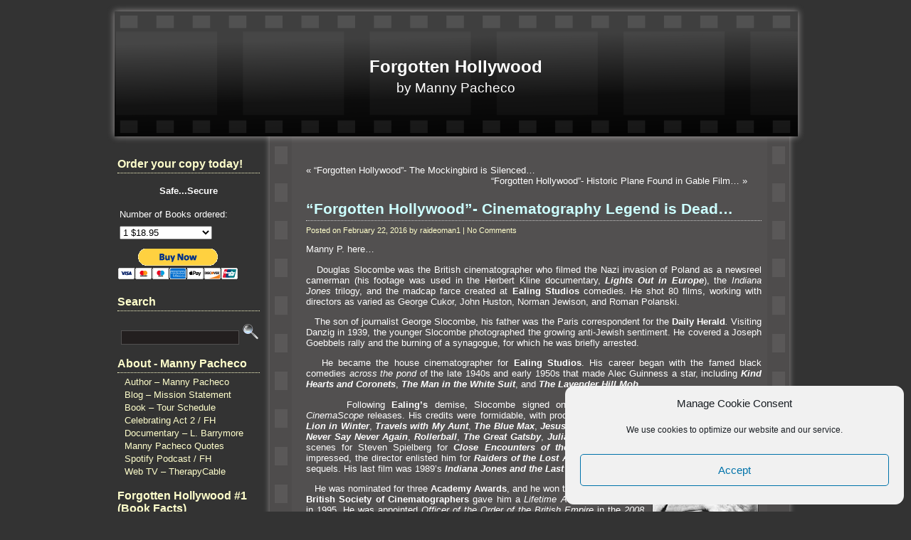

--- FILE ---
content_type: text/html; charset=UTF-8
request_url: https://forgottenhollywood.com/hollywood-history/forgotten-hollywood-cinematography-legend-is-dead.php
body_size: 25626
content:
<!DOCTYPE html PUBLIC "-//W3C//DTD XHTML 1.0 Transitional//EN" "http://www.w3.org/TR/xhtml1/DTD/xhtml1-transitional.dtd">
<html xmlns="http://www.w3.org/1999/xhtml">
<head>
<meta http-equiv="Content-Type" content="text/html; charset=iso-8859-1" />
	
	<title>Forgotten Hollywood  &raquo; Blog Archive   &raquo; &#8220;Forgotten Hollywood&#8221;- Cinematography Legend is Dead&#8230;</title>
	
	<meta name="generator" content="Bluefish 1.0.7"/> <!-- leave this for stats -->

	<link rel="stylesheet" href="https://forgottenhollywood.com/wp-content/themes/film-reel/style.css" type="text/css" media="screen" />
	<link rel="alternate" type="application/rss+xml" title="RSS 2.0" href="https://forgottenhollywood.com/feed" />
	<link rel="alternate" type="text/xml" title="RSS .92" href="https://forgottenhollywood.com/feed/rss" />
	<link rel="alternate" type="application/atom+xml" title="Atom 0.3" href="https://forgottenhollywood.com/feed/atom" />
	<link rel="pingback" href="https://forgottenhollywood.com/xmlrpc.php" />


		<link rel='archives' title='December 2025' href='https://forgottenhollywood.com/2025/12' />
	<link rel='archives' title='October 2025' href='https://forgottenhollywood.com/2025/10' />
	<link rel='archives' title='September 2025' href='https://forgottenhollywood.com/2025/09' />
	<link rel='archives' title='August 2025' href='https://forgottenhollywood.com/2025/08' />
	<link rel='archives' title='May 2025' href='https://forgottenhollywood.com/2025/05' />
	<link rel='archives' title='April 2025' href='https://forgottenhollywood.com/2025/04' />
	<link rel='archives' title='February 2025' href='https://forgottenhollywood.com/2025/02' />
	<link rel='archives' title='January 2025' href='https://forgottenhollywood.com/2025/01' />
	<link rel='archives' title='December 2024' href='https://forgottenhollywood.com/2024/12' />
	<link rel='archives' title='November 2024' href='https://forgottenhollywood.com/2024/11' />
	<link rel='archives' title='October 2024' href='https://forgottenhollywood.com/2024/10' />
	<link rel='archives' title='September 2024' href='https://forgottenhollywood.com/2024/09' />
	<link rel='archives' title='August 2024' href='https://forgottenhollywood.com/2024/08' />
	<link rel='archives' title='July 2024' href='https://forgottenhollywood.com/2024/07' />
	<link rel='archives' title='June 2024' href='https://forgottenhollywood.com/2024/06' />
	<link rel='archives' title='May 2024' href='https://forgottenhollywood.com/2024/05' />
	<link rel='archives' title='April 2024' href='https://forgottenhollywood.com/2024/04' />
	<link rel='archives' title='March 2024' href='https://forgottenhollywood.com/2024/03' />
	<link rel='archives' title='February 2024' href='https://forgottenhollywood.com/2024/02' />
	<link rel='archives' title='January 2024' href='https://forgottenhollywood.com/2024/01' />
	<link rel='archives' title='December 2023' href='https://forgottenhollywood.com/2023/12' />
	<link rel='archives' title='November 2023' href='https://forgottenhollywood.com/2023/11' />
	<link rel='archives' title='October 2023' href='https://forgottenhollywood.com/2023/10' />
	<link rel='archives' title='September 2023' href='https://forgottenhollywood.com/2023/09' />
	<link rel='archives' title='August 2023' href='https://forgottenhollywood.com/2023/08' />
	<link rel='archives' title='July 2023' href='https://forgottenhollywood.com/2023/07' />
	<link rel='archives' title='June 2023' href='https://forgottenhollywood.com/2023/06' />
	<link rel='archives' title='May 2023' href='https://forgottenhollywood.com/2023/05' />
	<link rel='archives' title='April 2023' href='https://forgottenhollywood.com/2023/04' />
	<link rel='archives' title='March 2023' href='https://forgottenhollywood.com/2023/03' />
	<link rel='archives' title='February 2023' href='https://forgottenhollywood.com/2023/02' />
	<link rel='archives' title='January 2023' href='https://forgottenhollywood.com/2023/01' />
	<link rel='archives' title='December 2022' href='https://forgottenhollywood.com/2022/12' />
	<link rel='archives' title='November 2022' href='https://forgottenhollywood.com/2022/11' />
	<link rel='archives' title='October 2022' href='https://forgottenhollywood.com/2022/10' />
	<link rel='archives' title='September 2022' href='https://forgottenhollywood.com/2022/09' />
	<link rel='archives' title='August 2022' href='https://forgottenhollywood.com/2022/08' />
	<link rel='archives' title='July 2022' href='https://forgottenhollywood.com/2022/07' />
	<link rel='archives' title='June 2022' href='https://forgottenhollywood.com/2022/06' />
	<link rel='archives' title='May 2022' href='https://forgottenhollywood.com/2022/05' />
	<link rel='archives' title='April 2022' href='https://forgottenhollywood.com/2022/04' />
	<link rel='archives' title='March 2022' href='https://forgottenhollywood.com/2022/03' />
	<link rel='archives' title='February 2022' href='https://forgottenhollywood.com/2022/02' />
	<link rel='archives' title='January 2022' href='https://forgottenhollywood.com/2022/01' />
	<link rel='archives' title='December 2021' href='https://forgottenhollywood.com/2021/12' />
	<link rel='archives' title='November 2021' href='https://forgottenhollywood.com/2021/11' />
	<link rel='archives' title='October 2021' href='https://forgottenhollywood.com/2021/10' />
	<link rel='archives' title='September 2021' href='https://forgottenhollywood.com/2021/09' />
	<link rel='archives' title='August 2021' href='https://forgottenhollywood.com/2021/08' />
	<link rel='archives' title='July 2021' href='https://forgottenhollywood.com/2021/07' />
	<link rel='archives' title='June 2021' href='https://forgottenhollywood.com/2021/06' />
	<link rel='archives' title='May 2021' href='https://forgottenhollywood.com/2021/05' />
	<link rel='archives' title='April 2021' href='https://forgottenhollywood.com/2021/04' />
	<link rel='archives' title='March 2021' href='https://forgottenhollywood.com/2021/03' />
	<link rel='archives' title='February 2021' href='https://forgottenhollywood.com/2021/02' />
	<link rel='archives' title='January 2021' href='https://forgottenhollywood.com/2021/01' />
	<link rel='archives' title='December 2020' href='https://forgottenhollywood.com/2020/12' />
	<link rel='archives' title='November 2020' href='https://forgottenhollywood.com/2020/11' />
	<link rel='archives' title='October 2020' href='https://forgottenhollywood.com/2020/10' />
	<link rel='archives' title='September 2020' href='https://forgottenhollywood.com/2020/09' />
	<link rel='archives' title='August 2020' href='https://forgottenhollywood.com/2020/08' />
	<link rel='archives' title='July 2020' href='https://forgottenhollywood.com/2020/07' />
	<link rel='archives' title='June 2020' href='https://forgottenhollywood.com/2020/06' />
	<link rel='archives' title='May 2020' href='https://forgottenhollywood.com/2020/05' />
	<link rel='archives' title='April 2020' href='https://forgottenhollywood.com/2020/04' />
	<link rel='archives' title='March 2020' href='https://forgottenhollywood.com/2020/03' />
	<link rel='archives' title='February 2020' href='https://forgottenhollywood.com/2020/02' />
	<link rel='archives' title='January 2020' href='https://forgottenhollywood.com/2020/01' />
	<link rel='archives' title='December 2019' href='https://forgottenhollywood.com/2019/12' />
	<link rel='archives' title='November 2019' href='https://forgottenhollywood.com/2019/11' />
	<link rel='archives' title='October 2019' href='https://forgottenhollywood.com/2019/10' />
	<link rel='archives' title='September 2019' href='https://forgottenhollywood.com/2019/09' />
	<link rel='archives' title='August 2019' href='https://forgottenhollywood.com/2019/08' />
	<link rel='archives' title='July 2019' href='https://forgottenhollywood.com/2019/07' />
	<link rel='archives' title='June 2019' href='https://forgottenhollywood.com/2019/06' />
	<link rel='archives' title='May 2019' href='https://forgottenhollywood.com/2019/05' />
	<link rel='archives' title='April 2019' href='https://forgottenhollywood.com/2019/04' />
	<link rel='archives' title='March 2019' href='https://forgottenhollywood.com/2019/03' />
	<link rel='archives' title='February 2019' href='https://forgottenhollywood.com/2019/02' />
	<link rel='archives' title='January 2019' href='https://forgottenhollywood.com/2019/01' />
	<link rel='archives' title='December 2018' href='https://forgottenhollywood.com/2018/12' />
	<link rel='archives' title='November 2018' href='https://forgottenhollywood.com/2018/11' />
	<link rel='archives' title='October 2018' href='https://forgottenhollywood.com/2018/10' />
	<link rel='archives' title='September 2018' href='https://forgottenhollywood.com/2018/09' />
	<link rel='archives' title='August 2018' href='https://forgottenhollywood.com/2018/08' />
	<link rel='archives' title='July 2018' href='https://forgottenhollywood.com/2018/07' />
	<link rel='archives' title='June 2018' href='https://forgottenhollywood.com/2018/06' />
	<link rel='archives' title='May 2018' href='https://forgottenhollywood.com/2018/05' />
	<link rel='archives' title='April 2018' href='https://forgottenhollywood.com/2018/04' />
	<link rel='archives' title='March 2018' href='https://forgottenhollywood.com/2018/03' />
	<link rel='archives' title='February 2018' href='https://forgottenhollywood.com/2018/02' />
	<link rel='archives' title='January 2018' href='https://forgottenhollywood.com/2018/01' />
	<link rel='archives' title='December 2017' href='https://forgottenhollywood.com/2017/12' />
	<link rel='archives' title='November 2017' href='https://forgottenhollywood.com/2017/11' />
	<link rel='archives' title='October 2017' href='https://forgottenhollywood.com/2017/10' />
	<link rel='archives' title='September 2017' href='https://forgottenhollywood.com/2017/09' />
	<link rel='archives' title='August 2017' href='https://forgottenhollywood.com/2017/08' />
	<link rel='archives' title='July 2017' href='https://forgottenhollywood.com/2017/07' />
	<link rel='archives' title='June 2017' href='https://forgottenhollywood.com/2017/06' />
	<link rel='archives' title='May 2017' href='https://forgottenhollywood.com/2017/05' />
	<link rel='archives' title='April 2017' href='https://forgottenhollywood.com/2017/04' />
	<link rel='archives' title='March 2017' href='https://forgottenhollywood.com/2017/03' />
	<link rel='archives' title='February 2017' href='https://forgottenhollywood.com/2017/02' />
	<link rel='archives' title='January 2017' href='https://forgottenhollywood.com/2017/01' />
	<link rel='archives' title='December 2016' href='https://forgottenhollywood.com/2016/12' />
	<link rel='archives' title='November 2016' href='https://forgottenhollywood.com/2016/11' />
	<link rel='archives' title='October 2016' href='https://forgottenhollywood.com/2016/10' />
	<link rel='archives' title='September 2016' href='https://forgottenhollywood.com/2016/09' />
	<link rel='archives' title='August 2016' href='https://forgottenhollywood.com/2016/08' />
	<link rel='archives' title='July 2016' href='https://forgottenhollywood.com/2016/07' />
	<link rel='archives' title='June 2016' href='https://forgottenhollywood.com/2016/06' />
	<link rel='archives' title='May 2016' href='https://forgottenhollywood.com/2016/05' />
	<link rel='archives' title='April 2016' href='https://forgottenhollywood.com/2016/04' />
	<link rel='archives' title='March 2016' href='https://forgottenhollywood.com/2016/03' />
	<link rel='archives' title='February 2016' href='https://forgottenhollywood.com/2016/02' />
	<link rel='archives' title='January 2016' href='https://forgottenhollywood.com/2016/01' />
	<link rel='archives' title='December 2015' href='https://forgottenhollywood.com/2015/12' />
	<link rel='archives' title='November 2015' href='https://forgottenhollywood.com/2015/11' />
	<link rel='archives' title='October 2015' href='https://forgottenhollywood.com/2015/10' />
	<link rel='archives' title='September 2015' href='https://forgottenhollywood.com/2015/09' />
	<link rel='archives' title='August 2015' href='https://forgottenhollywood.com/2015/08' />
	<link rel='archives' title='July 2015' href='https://forgottenhollywood.com/2015/07' />
	<link rel='archives' title='June 2015' href='https://forgottenhollywood.com/2015/06' />
	<link rel='archives' title='May 2015' href='https://forgottenhollywood.com/2015/05' />
	<link rel='archives' title='April 2015' href='https://forgottenhollywood.com/2015/04' />
	<link rel='archives' title='March 2015' href='https://forgottenhollywood.com/2015/03' />
	<link rel='archives' title='February 2015' href='https://forgottenhollywood.com/2015/02' />
	<link rel='archives' title='January 2015' href='https://forgottenhollywood.com/2015/01' />
	<link rel='archives' title='December 2014' href='https://forgottenhollywood.com/2014/12' />
	<link rel='archives' title='November 2014' href='https://forgottenhollywood.com/2014/11' />
	<link rel='archives' title='October 2014' href='https://forgottenhollywood.com/2014/10' />
	<link rel='archives' title='September 2014' href='https://forgottenhollywood.com/2014/09' />
	<link rel='archives' title='August 2014' href='https://forgottenhollywood.com/2014/08' />
	<link rel='archives' title='July 2014' href='https://forgottenhollywood.com/2014/07' />
	<link rel='archives' title='June 2014' href='https://forgottenhollywood.com/2014/06' />
	<link rel='archives' title='May 2014' href='https://forgottenhollywood.com/2014/05' />
	<link rel='archives' title='April 2014' href='https://forgottenhollywood.com/2014/04' />
	<link rel='archives' title='March 2014' href='https://forgottenhollywood.com/2014/03' />
	<link rel='archives' title='February 2014' href='https://forgottenhollywood.com/2014/02' />
	<link rel='archives' title='January 2014' href='https://forgottenhollywood.com/2014/01' />
	<link rel='archives' title='December 2013' href='https://forgottenhollywood.com/2013/12' />
	<link rel='archives' title='November 2013' href='https://forgottenhollywood.com/2013/11' />
	<link rel='archives' title='October 2013' href='https://forgottenhollywood.com/2013/10' />
	<link rel='archives' title='September 2013' href='https://forgottenhollywood.com/2013/09' />
	<link rel='archives' title='August 2013' href='https://forgottenhollywood.com/2013/08' />
	<link rel='archives' title='July 2013' href='https://forgottenhollywood.com/2013/07' />
	<link rel='archives' title='June 2013' href='https://forgottenhollywood.com/2013/06' />
	<link rel='archives' title='May 2013' href='https://forgottenhollywood.com/2013/05' />
	<link rel='archives' title='April 2013' href='https://forgottenhollywood.com/2013/04' />
	<link rel='archives' title='March 2013' href='https://forgottenhollywood.com/2013/03' />
	<link rel='archives' title='February 2013' href='https://forgottenhollywood.com/2013/02' />
	<link rel='archives' title='January 2013' href='https://forgottenhollywood.com/2013/01' />
	<link rel='archives' title='December 2012' href='https://forgottenhollywood.com/2012/12' />
	<link rel='archives' title='November 2012' href='https://forgottenhollywood.com/2012/11' />
	<link rel='archives' title='October 2012' href='https://forgottenhollywood.com/2012/10' />
	<link rel='archives' title='September 2012' href='https://forgottenhollywood.com/2012/09' />
	<link rel='archives' title='August 2012' href='https://forgottenhollywood.com/2012/08' />
	<link rel='archives' title='July 2012' href='https://forgottenhollywood.com/2012/07' />
	<link rel='archives' title='June 2012' href='https://forgottenhollywood.com/2012/06' />
	<link rel='archives' title='May 2012' href='https://forgottenhollywood.com/2012/05' />
	<link rel='archives' title='April 2012' href='https://forgottenhollywood.com/2012/04' />
	<link rel='archives' title='March 2012' href='https://forgottenhollywood.com/2012/03' />
	<link rel='archives' title='February 2012' href='https://forgottenhollywood.com/2012/02' />
	<link rel='archives' title='January 2012' href='https://forgottenhollywood.com/2012/01' />
	<link rel='archives' title='December 2011' href='https://forgottenhollywood.com/2011/12' />
	<link rel='archives' title='November 2011' href='https://forgottenhollywood.com/2011/11' />
	<link rel='archives' title='October 2011' href='https://forgottenhollywood.com/2011/10' />
	<link rel='archives' title='September 2011' href='https://forgottenhollywood.com/2011/09' />
	<link rel='archives' title='August 2011' href='https://forgottenhollywood.com/2011/08' />
	<link rel='archives' title='July 2011' href='https://forgottenhollywood.com/2011/07' />
	<link rel='archives' title='June 2011' href='https://forgottenhollywood.com/2011/06' />
	<link rel='archives' title='May 2011' href='https://forgottenhollywood.com/2011/05' />
	<link rel='archives' title='April 2011' href='https://forgottenhollywood.com/2011/04' />
	<link rel='archives' title='March 2011' href='https://forgottenhollywood.com/2011/03' />
	<link rel='archives' title='February 2011' href='https://forgottenhollywood.com/2011/02' />
	<link rel='archives' title='January 2011' href='https://forgottenhollywood.com/2011/01' />
	<link rel='archives' title='December 2010' href='https://forgottenhollywood.com/2010/12' />
	<link rel='archives' title='November 2010' href='https://forgottenhollywood.com/2010/11' />
	<link rel='archives' title='October 2010' href='https://forgottenhollywood.com/2010/10' />
	<link rel='archives' title='September 2010' href='https://forgottenhollywood.com/2010/09' />
	<link rel='archives' title='August 2010' href='https://forgottenhollywood.com/2010/08' />
	<link rel='archives' title='July 2010' href='https://forgottenhollywood.com/2010/07' />
	<link rel='archives' title='June 2010' href='https://forgottenhollywood.com/2010/06' />
	<link rel='archives' title='May 2010' href='https://forgottenhollywood.com/2010/05' />
	<link rel='archives' title='April 2010' href='https://forgottenhollywood.com/2010/04' />
	<link rel='archives' title='March 2010' href='https://forgottenhollywood.com/2010/03' />
	<link rel='archives' title='February 2010' href='https://forgottenhollywood.com/2010/02' />
	<link rel='archives' title='January 2010' href='https://forgottenhollywood.com/2010/01' />
	<link rel='archives' title='December 2009' href='https://forgottenhollywood.com/2009/12' />
	<link rel='archives' title='November 2009' href='https://forgottenhollywood.com/2009/11' />
	<link rel='archives' title='October 2009' href='https://forgottenhollywood.com/2009/10' />
	<link rel='archives' title='September 2009' href='https://forgottenhollywood.com/2009/09' />

	<meta name='robots' content='max-image-preview:large' />
<link rel='dns-prefetch' href='//secure.gravatar.com' />
<link rel='dns-prefetch' href='//stats.wp.com' />
<link rel='dns-prefetch' href='//v0.wordpress.com' />
<link rel='preconnect' href='//i0.wp.com' />
<link rel='preconnect' href='//c0.wp.com' />
<link rel="alternate" type="application/rss+xml" title="Forgotten Hollywood &raquo; &#8220;Forgotten Hollywood&#8221;- Cinematography Legend is Dead&#8230; Comments Feed" href="https://forgottenhollywood.com/hollywood-history/forgotten-hollywood-cinematography-legend-is-dead.php/feed" />
<link rel="alternate" title="oEmbed (JSON)" type="application/json+oembed" href="https://forgottenhollywood.com/wp-json/oembed/1.0/embed?url=https%3A%2F%2Fforgottenhollywood.com%2Fhollywood-history%2Fforgotten-hollywood-cinematography-legend-is-dead.php" />
<link rel="alternate" title="oEmbed (XML)" type="text/xml+oembed" href="https://forgottenhollywood.com/wp-json/oembed/1.0/embed?url=https%3A%2F%2Fforgottenhollywood.com%2Fhollywood-history%2Fforgotten-hollywood-cinematography-legend-is-dead.php&#038;format=xml" />
<style id='wp-img-auto-sizes-contain-inline-css' type='text/css'>
img:is([sizes=auto i],[sizes^="auto," i]){contain-intrinsic-size:3000px 1500px}
/*# sourceURL=wp-img-auto-sizes-contain-inline-css */
</style>
<link rel='stylesheet' id='jetpack_related-posts-css' href='https://c0.wp.com/p/jetpack/14.3/modules/related-posts/related-posts.css' type='text/css' media='all' />
<style id='wp-emoji-styles-inline-css' type='text/css'>

	img.wp-smiley, img.emoji {
		display: inline !important;
		border: none !important;
		box-shadow: none !important;
		height: 1em !important;
		width: 1em !important;
		margin: 0 0.07em !important;
		vertical-align: -0.1em !important;
		background: none !important;
		padding: 0 !important;
	}
/*# sourceURL=wp-emoji-styles-inline-css */
</style>
<style id='wp-block-library-inline-css' type='text/css'>
:root{--wp-block-synced-color:#7a00df;--wp-block-synced-color--rgb:122,0,223;--wp-bound-block-color:var(--wp-block-synced-color);--wp-editor-canvas-background:#ddd;--wp-admin-theme-color:#007cba;--wp-admin-theme-color--rgb:0,124,186;--wp-admin-theme-color-darker-10:#006ba1;--wp-admin-theme-color-darker-10--rgb:0,107,160.5;--wp-admin-theme-color-darker-20:#005a87;--wp-admin-theme-color-darker-20--rgb:0,90,135;--wp-admin-border-width-focus:2px}@media (min-resolution:192dpi){:root{--wp-admin-border-width-focus:1.5px}}.wp-element-button{cursor:pointer}:root .has-very-light-gray-background-color{background-color:#eee}:root .has-very-dark-gray-background-color{background-color:#313131}:root .has-very-light-gray-color{color:#eee}:root .has-very-dark-gray-color{color:#313131}:root .has-vivid-green-cyan-to-vivid-cyan-blue-gradient-background{background:linear-gradient(135deg,#00d084,#0693e3)}:root .has-purple-crush-gradient-background{background:linear-gradient(135deg,#34e2e4,#4721fb 50%,#ab1dfe)}:root .has-hazy-dawn-gradient-background{background:linear-gradient(135deg,#faaca8,#dad0ec)}:root .has-subdued-olive-gradient-background{background:linear-gradient(135deg,#fafae1,#67a671)}:root .has-atomic-cream-gradient-background{background:linear-gradient(135deg,#fdd79a,#004a59)}:root .has-nightshade-gradient-background{background:linear-gradient(135deg,#330968,#31cdcf)}:root .has-midnight-gradient-background{background:linear-gradient(135deg,#020381,#2874fc)}:root{--wp--preset--font-size--normal:16px;--wp--preset--font-size--huge:42px}.has-regular-font-size{font-size:1em}.has-larger-font-size{font-size:2.625em}.has-normal-font-size{font-size:var(--wp--preset--font-size--normal)}.has-huge-font-size{font-size:var(--wp--preset--font-size--huge)}.has-text-align-center{text-align:center}.has-text-align-left{text-align:left}.has-text-align-right{text-align:right}.has-fit-text{white-space:nowrap!important}#end-resizable-editor-section{display:none}.aligncenter{clear:both}.items-justified-left{justify-content:flex-start}.items-justified-center{justify-content:center}.items-justified-right{justify-content:flex-end}.items-justified-space-between{justify-content:space-between}.screen-reader-text{border:0;clip-path:inset(50%);height:1px;margin:-1px;overflow:hidden;padding:0;position:absolute;width:1px;word-wrap:normal!important}.screen-reader-text:focus{background-color:#ddd;clip-path:none;color:#444;display:block;font-size:1em;height:auto;left:5px;line-height:normal;padding:15px 23px 14px;text-decoration:none;top:5px;width:auto;z-index:100000}html :where(.has-border-color){border-style:solid}html :where([style*=border-top-color]){border-top-style:solid}html :where([style*=border-right-color]){border-right-style:solid}html :where([style*=border-bottom-color]){border-bottom-style:solid}html :where([style*=border-left-color]){border-left-style:solid}html :where([style*=border-width]){border-style:solid}html :where([style*=border-top-width]){border-top-style:solid}html :where([style*=border-right-width]){border-right-style:solid}html :where([style*=border-bottom-width]){border-bottom-style:solid}html :where([style*=border-left-width]){border-left-style:solid}html :where(img[class*=wp-image-]){height:auto;max-width:100%}:where(figure){margin:0 0 1em}html :where(.is-position-sticky){--wp-admin--admin-bar--position-offset:var(--wp-admin--admin-bar--height,0px)}@media screen and (max-width:600px){html :where(.is-position-sticky){--wp-admin--admin-bar--position-offset:0px}}

/*# sourceURL=wp-block-library-inline-css */
</style><style id='global-styles-inline-css' type='text/css'>
:root{--wp--preset--aspect-ratio--square: 1;--wp--preset--aspect-ratio--4-3: 4/3;--wp--preset--aspect-ratio--3-4: 3/4;--wp--preset--aspect-ratio--3-2: 3/2;--wp--preset--aspect-ratio--2-3: 2/3;--wp--preset--aspect-ratio--16-9: 16/9;--wp--preset--aspect-ratio--9-16: 9/16;--wp--preset--color--black: #000000;--wp--preset--color--cyan-bluish-gray: #abb8c3;--wp--preset--color--white: #ffffff;--wp--preset--color--pale-pink: #f78da7;--wp--preset--color--vivid-red: #cf2e2e;--wp--preset--color--luminous-vivid-orange: #ff6900;--wp--preset--color--luminous-vivid-amber: #fcb900;--wp--preset--color--light-green-cyan: #7bdcb5;--wp--preset--color--vivid-green-cyan: #00d084;--wp--preset--color--pale-cyan-blue: #8ed1fc;--wp--preset--color--vivid-cyan-blue: #0693e3;--wp--preset--color--vivid-purple: #9b51e0;--wp--preset--gradient--vivid-cyan-blue-to-vivid-purple: linear-gradient(135deg,rgb(6,147,227) 0%,rgb(155,81,224) 100%);--wp--preset--gradient--light-green-cyan-to-vivid-green-cyan: linear-gradient(135deg,rgb(122,220,180) 0%,rgb(0,208,130) 100%);--wp--preset--gradient--luminous-vivid-amber-to-luminous-vivid-orange: linear-gradient(135deg,rgb(252,185,0) 0%,rgb(255,105,0) 100%);--wp--preset--gradient--luminous-vivid-orange-to-vivid-red: linear-gradient(135deg,rgb(255,105,0) 0%,rgb(207,46,46) 100%);--wp--preset--gradient--very-light-gray-to-cyan-bluish-gray: linear-gradient(135deg,rgb(238,238,238) 0%,rgb(169,184,195) 100%);--wp--preset--gradient--cool-to-warm-spectrum: linear-gradient(135deg,rgb(74,234,220) 0%,rgb(151,120,209) 20%,rgb(207,42,186) 40%,rgb(238,44,130) 60%,rgb(251,105,98) 80%,rgb(254,248,76) 100%);--wp--preset--gradient--blush-light-purple: linear-gradient(135deg,rgb(255,206,236) 0%,rgb(152,150,240) 100%);--wp--preset--gradient--blush-bordeaux: linear-gradient(135deg,rgb(254,205,165) 0%,rgb(254,45,45) 50%,rgb(107,0,62) 100%);--wp--preset--gradient--luminous-dusk: linear-gradient(135deg,rgb(255,203,112) 0%,rgb(199,81,192) 50%,rgb(65,88,208) 100%);--wp--preset--gradient--pale-ocean: linear-gradient(135deg,rgb(255,245,203) 0%,rgb(182,227,212) 50%,rgb(51,167,181) 100%);--wp--preset--gradient--electric-grass: linear-gradient(135deg,rgb(202,248,128) 0%,rgb(113,206,126) 100%);--wp--preset--gradient--midnight: linear-gradient(135deg,rgb(2,3,129) 0%,rgb(40,116,252) 100%);--wp--preset--font-size--small: 13px;--wp--preset--font-size--medium: 20px;--wp--preset--font-size--large: 36px;--wp--preset--font-size--x-large: 42px;--wp--preset--spacing--20: 0.44rem;--wp--preset--spacing--30: 0.67rem;--wp--preset--spacing--40: 1rem;--wp--preset--spacing--50: 1.5rem;--wp--preset--spacing--60: 2.25rem;--wp--preset--spacing--70: 3.38rem;--wp--preset--spacing--80: 5.06rem;--wp--preset--shadow--natural: 6px 6px 9px rgba(0, 0, 0, 0.2);--wp--preset--shadow--deep: 12px 12px 50px rgba(0, 0, 0, 0.4);--wp--preset--shadow--sharp: 6px 6px 0px rgba(0, 0, 0, 0.2);--wp--preset--shadow--outlined: 6px 6px 0px -3px rgb(255, 255, 255), 6px 6px rgb(0, 0, 0);--wp--preset--shadow--crisp: 6px 6px 0px rgb(0, 0, 0);}:where(.is-layout-flex){gap: 0.5em;}:where(.is-layout-grid){gap: 0.5em;}body .is-layout-flex{display: flex;}.is-layout-flex{flex-wrap: wrap;align-items: center;}.is-layout-flex > :is(*, div){margin: 0;}body .is-layout-grid{display: grid;}.is-layout-grid > :is(*, div){margin: 0;}:where(.wp-block-columns.is-layout-flex){gap: 2em;}:where(.wp-block-columns.is-layout-grid){gap: 2em;}:where(.wp-block-post-template.is-layout-flex){gap: 1.25em;}:where(.wp-block-post-template.is-layout-grid){gap: 1.25em;}.has-black-color{color: var(--wp--preset--color--black) !important;}.has-cyan-bluish-gray-color{color: var(--wp--preset--color--cyan-bluish-gray) !important;}.has-white-color{color: var(--wp--preset--color--white) !important;}.has-pale-pink-color{color: var(--wp--preset--color--pale-pink) !important;}.has-vivid-red-color{color: var(--wp--preset--color--vivid-red) !important;}.has-luminous-vivid-orange-color{color: var(--wp--preset--color--luminous-vivid-orange) !important;}.has-luminous-vivid-amber-color{color: var(--wp--preset--color--luminous-vivid-amber) !important;}.has-light-green-cyan-color{color: var(--wp--preset--color--light-green-cyan) !important;}.has-vivid-green-cyan-color{color: var(--wp--preset--color--vivid-green-cyan) !important;}.has-pale-cyan-blue-color{color: var(--wp--preset--color--pale-cyan-blue) !important;}.has-vivid-cyan-blue-color{color: var(--wp--preset--color--vivid-cyan-blue) !important;}.has-vivid-purple-color{color: var(--wp--preset--color--vivid-purple) !important;}.has-black-background-color{background-color: var(--wp--preset--color--black) !important;}.has-cyan-bluish-gray-background-color{background-color: var(--wp--preset--color--cyan-bluish-gray) !important;}.has-white-background-color{background-color: var(--wp--preset--color--white) !important;}.has-pale-pink-background-color{background-color: var(--wp--preset--color--pale-pink) !important;}.has-vivid-red-background-color{background-color: var(--wp--preset--color--vivid-red) !important;}.has-luminous-vivid-orange-background-color{background-color: var(--wp--preset--color--luminous-vivid-orange) !important;}.has-luminous-vivid-amber-background-color{background-color: var(--wp--preset--color--luminous-vivid-amber) !important;}.has-light-green-cyan-background-color{background-color: var(--wp--preset--color--light-green-cyan) !important;}.has-vivid-green-cyan-background-color{background-color: var(--wp--preset--color--vivid-green-cyan) !important;}.has-pale-cyan-blue-background-color{background-color: var(--wp--preset--color--pale-cyan-blue) !important;}.has-vivid-cyan-blue-background-color{background-color: var(--wp--preset--color--vivid-cyan-blue) !important;}.has-vivid-purple-background-color{background-color: var(--wp--preset--color--vivid-purple) !important;}.has-black-border-color{border-color: var(--wp--preset--color--black) !important;}.has-cyan-bluish-gray-border-color{border-color: var(--wp--preset--color--cyan-bluish-gray) !important;}.has-white-border-color{border-color: var(--wp--preset--color--white) !important;}.has-pale-pink-border-color{border-color: var(--wp--preset--color--pale-pink) !important;}.has-vivid-red-border-color{border-color: var(--wp--preset--color--vivid-red) !important;}.has-luminous-vivid-orange-border-color{border-color: var(--wp--preset--color--luminous-vivid-orange) !important;}.has-luminous-vivid-amber-border-color{border-color: var(--wp--preset--color--luminous-vivid-amber) !important;}.has-light-green-cyan-border-color{border-color: var(--wp--preset--color--light-green-cyan) !important;}.has-vivid-green-cyan-border-color{border-color: var(--wp--preset--color--vivid-green-cyan) !important;}.has-pale-cyan-blue-border-color{border-color: var(--wp--preset--color--pale-cyan-blue) !important;}.has-vivid-cyan-blue-border-color{border-color: var(--wp--preset--color--vivid-cyan-blue) !important;}.has-vivid-purple-border-color{border-color: var(--wp--preset--color--vivid-purple) !important;}.has-vivid-cyan-blue-to-vivid-purple-gradient-background{background: var(--wp--preset--gradient--vivid-cyan-blue-to-vivid-purple) !important;}.has-light-green-cyan-to-vivid-green-cyan-gradient-background{background: var(--wp--preset--gradient--light-green-cyan-to-vivid-green-cyan) !important;}.has-luminous-vivid-amber-to-luminous-vivid-orange-gradient-background{background: var(--wp--preset--gradient--luminous-vivid-amber-to-luminous-vivid-orange) !important;}.has-luminous-vivid-orange-to-vivid-red-gradient-background{background: var(--wp--preset--gradient--luminous-vivid-orange-to-vivid-red) !important;}.has-very-light-gray-to-cyan-bluish-gray-gradient-background{background: var(--wp--preset--gradient--very-light-gray-to-cyan-bluish-gray) !important;}.has-cool-to-warm-spectrum-gradient-background{background: var(--wp--preset--gradient--cool-to-warm-spectrum) !important;}.has-blush-light-purple-gradient-background{background: var(--wp--preset--gradient--blush-light-purple) !important;}.has-blush-bordeaux-gradient-background{background: var(--wp--preset--gradient--blush-bordeaux) !important;}.has-luminous-dusk-gradient-background{background: var(--wp--preset--gradient--luminous-dusk) !important;}.has-pale-ocean-gradient-background{background: var(--wp--preset--gradient--pale-ocean) !important;}.has-electric-grass-gradient-background{background: var(--wp--preset--gradient--electric-grass) !important;}.has-midnight-gradient-background{background: var(--wp--preset--gradient--midnight) !important;}.has-small-font-size{font-size: var(--wp--preset--font-size--small) !important;}.has-medium-font-size{font-size: var(--wp--preset--font-size--medium) !important;}.has-large-font-size{font-size: var(--wp--preset--font-size--large) !important;}.has-x-large-font-size{font-size: var(--wp--preset--font-size--x-large) !important;}
/*# sourceURL=global-styles-inline-css */
</style>

<style id='classic-theme-styles-inline-css' type='text/css'>
/*! This file is auto-generated */
.wp-block-button__link{color:#fff;background-color:#32373c;border-radius:9999px;box-shadow:none;text-decoration:none;padding:calc(.667em + 2px) calc(1.333em + 2px);font-size:1.125em}.wp-block-file__button{background:#32373c;color:#fff;text-decoration:none}
/*# sourceURL=/wp-includes/css/classic-themes.min.css */
</style>
<link rel='stylesheet' id='cmplz-general-css' href='https://forgottenhollywood.com/wp-content/plugins/complianz-gdpr/assets/css/cookieblocker.min.css?ver=1739871289' type='text/css' media='all' />
<style id='akismet-widget-style-inline-css' type='text/css'>

			.a-stats {
				--akismet-color-mid-green: #357b49;
				--akismet-color-white: #fff;
				--akismet-color-light-grey: #f6f7f7;

				max-width: 350px;
				width: auto;
			}

			.a-stats * {
				all: unset;
				box-sizing: border-box;
			}

			.a-stats strong {
				font-weight: 600;
			}

			.a-stats a.a-stats__link,
			.a-stats a.a-stats__link:visited,
			.a-stats a.a-stats__link:active {
				background: var(--akismet-color-mid-green);
				border: none;
				box-shadow: none;
				border-radius: 8px;
				color: var(--akismet-color-white);
				cursor: pointer;
				display: block;
				font-family: -apple-system, BlinkMacSystemFont, 'Segoe UI', 'Roboto', 'Oxygen-Sans', 'Ubuntu', 'Cantarell', 'Helvetica Neue', sans-serif;
				font-weight: 500;
				padding: 12px;
				text-align: center;
				text-decoration: none;
				transition: all 0.2s ease;
			}

			/* Extra specificity to deal with TwentyTwentyOne focus style */
			.widget .a-stats a.a-stats__link:focus {
				background: var(--akismet-color-mid-green);
				color: var(--akismet-color-white);
				text-decoration: none;
			}

			.a-stats a.a-stats__link:hover {
				filter: brightness(110%);
				box-shadow: 0 4px 12px rgba(0, 0, 0, 0.06), 0 0 2px rgba(0, 0, 0, 0.16);
			}

			.a-stats .count {
				color: var(--akismet-color-white);
				display: block;
				font-size: 1.5em;
				line-height: 1.4;
				padding: 0 13px;
				white-space: nowrap;
			}
		
/*# sourceURL=akismet-widget-style-inline-css */
</style>
<link rel='stylesheet' id='sharedaddy-css' href='https://c0.wp.com/p/jetpack/14.3/modules/sharedaddy/sharing.css' type='text/css' media='all' />
<link rel='stylesheet' id='social-logos-css' href='https://c0.wp.com/p/jetpack/14.3/_inc/social-logos/social-logos.min.css' type='text/css' media='all' />
<script type="text/javascript" src="https://c0.wp.com/c/6.9/wp-includes/js/jquery/jquery.min.js" id="jquery-core-js"></script>
<script type="text/javascript" src="https://c0.wp.com/c/6.9/wp-includes/js/jquery/jquery-migrate.min.js" id="jquery-migrate-js"></script>
<script type="text/javascript" id="jetpack_related-posts-js-extra">
/* <![CDATA[ */
var related_posts_js_options = {"post_heading":"h4"};
//# sourceURL=jetpack_related-posts-js-extra
/* ]]> */
</script>
<script type="text/javascript" src="https://c0.wp.com/p/jetpack/14.3/_inc/build/related-posts/related-posts.min.js" id="jetpack_related-posts-js"></script>
<script type="text/javascript" async src="https://forgottenhollywood.com/wp-content/plugins/burst-statistics/helpers/timeme/timeme.min.js?ver=1.7.5" id="burst-timeme-js"></script>
<script type="text/javascript" src="https://c0.wp.com/c/6.9/wp-includes/js/dist/hooks.min.js" id="wp-hooks-js"></script>
<script type="text/javascript" src="https://c0.wp.com/c/6.9/wp-includes/js/dist/i18n.min.js" id="wp-i18n-js"></script>
<script type="text/javascript" id="wp-i18n-js-after">
/* <![CDATA[ */
wp.i18n.setLocaleData( { 'text direction\u0004ltr': [ 'ltr' ] } );
//# sourceURL=wp-i18n-js-after
/* ]]> */
</script>
<script type="text/javascript" src="https://c0.wp.com/c/6.9/wp-includes/js/dist/url.min.js" id="wp-url-js"></script>
<script type="text/javascript" src="https://c0.wp.com/c/6.9/wp-includes/js/dist/api-fetch.min.js" id="wp-api-fetch-js"></script>
<script type="text/javascript" id="wp-api-fetch-js-after">
/* <![CDATA[ */
wp.apiFetch.use( wp.apiFetch.createRootURLMiddleware( "https://forgottenhollywood.com/wp-json/" ) );
wp.apiFetch.nonceMiddleware = wp.apiFetch.createNonceMiddleware( "1b7a725322" );
wp.apiFetch.use( wp.apiFetch.nonceMiddleware );
wp.apiFetch.use( wp.apiFetch.mediaUploadMiddleware );
wp.apiFetch.nonceEndpoint = "https://forgottenhollywood.com/wp-admin/admin-ajax.php?action=rest-nonce";
//# sourceURL=wp-api-fetch-js-after
/* ]]> */
</script>
<script type="text/javascript" id="burst-js-extra">
/* <![CDATA[ */
var burst = {"cookie_retention_days":"30","beacon_url":"https://forgottenhollywood.com/wp-content/plugins/burst-statistics/endpoint.php","options":{"beacon_enabled":0,"enable_cookieless_tracking":0,"enable_turbo_mode":0,"do_not_track":0,"track_url_change":0},"goals":[],"goals_script_url":"https://forgottenhollywood.com/wp-content/plugins/burst-statistics//assets/js/build/burst-goals.js?v=1.7.5"};
//# sourceURL=burst-js-extra
/* ]]> */
</script>
<script data-service="burst" data-category="statistics" type="text/plain" async data-cmplz-src="https://forgottenhollywood.com/wp-content/plugins/burst-statistics/assets/js/build/burst.min.js?ver=1.7.5" id="burst-js"></script>
<link rel="https://api.w.org/" href="https://forgottenhollywood.com/wp-json/" /><link rel="alternate" title="JSON" type="application/json" href="https://forgottenhollywood.com/wp-json/wp/v2/posts/66784" /><link rel="EditURI" type="application/rsd+xml" title="RSD" href="https://forgottenhollywood.com/xmlrpc.php?rsd" />
<link rel="canonical" href="https://forgottenhollywood.com/hollywood-history/forgotten-hollywood-cinematography-legend-is-dead.php" />
<style type='text/css'></style>
	<style>img#wpstats{display:none}</style>
					<style>.cmplz-hidden {
					display: none !important;
				}</style><meta name="description" content="Manny P. here...    Douglas Slocombe was the British cinematographer who filmed the Nazi invasion of Poland as a newsreel camerman (his footage was used in the Herbert Kline documentary, Lights Out in Europe), the Indiana Jones trilogy, and the madcap farce created at Ealing Studios comedies. He shot 80 films, working with directors as varied as George&hellip;" />

<!-- Jetpack Open Graph Tags -->
<meta property="og:type" content="article" />
<meta property="og:title" content="&#8220;Forgotten Hollywood&#8221;- Cinematography Legend is Dead&#8230;" />
<meta property="og:url" content="https://forgottenhollywood.com/hollywood-history/forgotten-hollywood-cinematography-legend-is-dead.php" />
<meta property="og:description" content="Manny P. here&#8230;    Douglas Slocombe was the British cinematographer who filmed the Nazi invasion of Poland as a newsreel camerman (his footage was used in the Herbert Kline documentary, Lights…" />
<meta property="article:published_time" content="2016-02-23T01:24:09+00:00" />
<meta property="article:modified_time" content="2016-02-23T01:24:09+00:00" />
<meta property="og:site_name" content="Forgotten Hollywood" />
<meta property="og:image" content="https://www.forgottenhollywood.com/wp-content/uploads/2016/02/978457.jpg" />
<meta property="og:image:secure_url" content="https://i0.wp.com/www.forgottenhollywood.com/wp-content/uploads/2016/02/978457.jpg" />
<meta property="og:image:width" content="150" />
<meta property="og:image:height" content="200" />
<meta property="og:image:alt" content="978457" />
<meta property="og:locale" content="en_US" />
<meta name="twitter:site" content="@KNXMannyPacheco" />
<meta name="twitter:text:title" content="&#8220;Forgotten Hollywood&#8221;- Cinematography Legend is Dead&#8230;" />
<meta name="twitter:image" content="https://www.forgottenhollywood.com/wp-content/uploads/2016/02/978457.jpg?w=144" />
<meta name="twitter:image:alt" content="978457" />
<meta name="twitter:card" content="summary" />

<!-- End Jetpack Open Graph Tags -->
<link rel="icon" href="https://i0.wp.com/forgottenhollywood.com/wp-content/uploads/2018/05/cropped-Manny.jpg?fit=32%2C32&#038;ssl=1" sizes="32x32" />
<link rel="icon" href="https://i0.wp.com/forgottenhollywood.com/wp-content/uploads/2018/05/cropped-Manny.jpg?fit=192%2C192&#038;ssl=1" sizes="192x192" />
<link rel="apple-touch-icon" href="https://i0.wp.com/forgottenhollywood.com/wp-content/uploads/2018/05/cropped-Manny.jpg?fit=180%2C180&#038;ssl=1" />
<meta name="msapplication-TileImage" content="https://i0.wp.com/forgottenhollywood.com/wp-content/uploads/2018/05/cropped-Manny.jpg?fit=270%2C270&#038;ssl=1" />
<link rel='stylesheet' id='jetpack-carousel-swiper-css-css' href='https://c0.wp.com/p/jetpack/14.3/modules/carousel/swiper-bundle.css' type='text/css' media='all' />
<link rel='stylesheet' id='jetpack-carousel-css' href='https://c0.wp.com/p/jetpack/14.3/modules/carousel/jetpack-carousel.css' type='text/css' media='all' />
</head>
<body data-rsssl=1>

<div id="page">

<div id="header">
<h1><a href="https://forgottenhollywood.com">Forgotten Hollywood</a></h1>
              <div class="description">
                by Manny Pacheco</div>

</div>
<div id="leftsidebar">

		<ul>

<li>

<h2>Order your copy today!</h2>
<center>
<br /><b>Safe...Secure</b><br /><br />
</center>
<form action="https://www.paypal.com/cgi-bin/webscr" method="post">
<input type="hidden" name="cmd" value="_s-xclick">
<input type="hidden" name="hosted_button_id" value="8217009">
<table>
<tr><td><input type="hidden" name="on0" value="Number of Books ordered:">Number of Books ordered:</td></tr><tr><td><select name="os0">
 <option value="1">1 $18.95
 <option value="2">2 $37.90
 <option value="3">3 $56.85
 <option value="4">4 $75.80
 <option value="5 (Gift Special)">5 (Gift Special) $90.00
</select> </td></tr>
</table>
<input type="hidden" name="currency_code" value="USD">
<input type="image" src="https://www.paypal.com/en_US/i/btn/btn_buynowCC_LG.gif" border="0" name="submit" alt="PayPal - The safer, easier way to pay online!">
<img alt="" border="0" src="https://www.paypal.com/en_US/i/scr/pixel.gif" width="1" height="1">
</form>

</li>


		<li><h2>Search</h2>
				
				<form method="get" id="searchform" action="/index.php">
<div><input type="text" value="" name="s" id="s" />
<input type="submit" id="searchsubmit" value="" />
</div>
</form>
			
	
			</li>


		<li id="linkcat-21" class="widget widget_links"><h2 class="widgettitle">About - Manny Pacheco</h2>

	<ul class='xoxo blogroll'>
<li><a href="https://www.forgottenhollywood.com/about" title="Author of &#8220;Forgotten Hollywood Forgotten History&#8221;">Author &#8211; Manny Pacheco</a></li>
<li><a href="https://www.forgottenhollywood.com/about-forgotten-hollywood-the-blog" title="&#8220;Forgotten Hollywood&#8221; Website purpose">Blog &#8211; Mission Statement</a></li>
<li><a href="https://www.forgottenhollywood.com/2017-book-store-locations" title="Manny Pacheco ongoing Book Tour schedule">Book &#8211; Tour Schedule</a></li>
<li><a href="http://www.celebratingact2.com/entertainment/" title="Website devoted to the Active Senior&#8230; with FH Oral Presentation and Interview">Celebrating Act 2 / FH</a></li>
<li><a href="https://www.forgottenhollywood.com/?page_id=54914&#038;preview=true" title="Forgotten Hollywood Documentary Pilot in Production">Documentary &#8211; L. Barrymore</a></li>
<li><a href="https://www.wisefamousquotes.com/manny-pacheco-quotes/" title="Noted quotes by the author">Manny Pacheco Quotes</a></li>
<li><a href="https://www.forgottenhollywood.com/?page_id=11611" title="Weekly podcast on Spotify">Spotify Podcast / FH</a></li>
<li><a href="https://www.forgottenhollywood.com/circle-of-insight-interview" title="Manny Pacheco discusses Forgotten Hollywood on Circle of Insight and Forgotten Hollywood">Web TV &#8211; TherapyCable</a></li>

	</ul>
</li>

<li id="linkcat-7" class="widget widget_links"><h2 class="widgettitle">Forgotten Hollywood #1 (Book Facts)</h2>

	<ul class='xoxo blogroll'>
<li><a href="https://www.forgottenhollywood.com/about-forgotten-hollywood-forgotten-history-book" title="Click &#8220;BUY NOW&#8221; button above to purchase ">About &#8211; Forgotten Hollywood</a></li>
<li><a href="https://www.forgottenhollywood.com/actors-table-of-contents" title="Chapters in Forgotten Hollywood Forgotten History">Actors &#8211; Table of Contents</a></li>
<li><a href="https://www.forgottenhollywood.com/forgotten-hollywood-forgotten-history-award-winner" title="Book Awards">Awards &#8211; National</a></li>
<li><a href="https://www.forgottenhollywood.com/about-mooseheart-the-charity" title="&#8220;Forgotten Hollywood&#8217;s Forgotten History&#8221; official Charity">Charity &#8211; Mooseheart</a></li>
<li><a href="https://www.forgottenhollywood.com/notable-folks-who-have-read-forgotten-hollywood" title="Famous Folks who have read &#8220;Forgotten Hollywood Forgotten History&#8221;">Noted Readers and Locales</a></li>

	</ul>
</li>

<li id="linkcat-19" class="widget widget_links"><h2 class="widgettitle">Forgotten Hollywood #1 (Book Sellers)</h2>

	<ul class='xoxo blogroll'>
<li><a href="https://www.indiebound.org/search/book?keys=author%3APacheco%2C%20Manny" title="Site devoted to Independent Bookstores that sell Forgotten Hollywood Book Series">Book &#8211; IndieBound</a></li>
<li><a href="https://www.forgottenhollywood.com/?page_id=13151" title="Top Sales Locations or Bulk Sales of Forgotten Hollywood Forgotten History">Book &#8211; Premium Stores</a></li>
<li><a href="https://www.forgottenhollywood.com/?page_id=13937" title="Sites to purchase my work in an eBook format">Online &#8211; eReader Stores</a></li>

	</ul>
</li>

<li id="linkcat-11" class="widget widget_links"><h2 class="widgettitle">Forgotten Hollywood #1 (Book Sites)</h2>

	<ul class='xoxo blogroll'>
<li><a href="http://www.amazon.com/Manny-Pacheco/e/B0036ZUO20" title="Book info, Book Tour info, Author info,  Blog Info, etc.">~ Amazon Author Page</a></li>
<li><a href="http://www.authorsden.com/visit/viewwork.asp?AuthorID=162579&#038;id=52056" title="Profile of Forgotten Hollywood Forgotten History">~ Author&#039;s Den</a></li>
<li><a href="https://www.goodreads.com/author/show/3208861.Manny_Pacheco" title="Website promoting Manny&#8217;s Book Tour (easy to read)">~ GoodReads</a></li>
<li><a href="http://www.librarything.com/catalog/raideoman1" title="Author page for website devoted to books series in libraries">~ Library Thing</a></li>

	</ul>
</li>

<li id="linkcat-20" class="widget widget_links"><h2 class="widgettitle">Forgotten Hollywood #2 "Son of.." (Book Facts)</h2>

	<ul class='xoxo blogroll'>
<li><a href="https://www.forgottenhollywood.com/forgotten-hollywood-book-two" title="Son of Forgotten Hollywood Forgotten History &#8211; the second book in the Forgotten Hollywood-series">About &#8211; Son of Hollywood</a></li>
<li><a href="https://www.forgottenhollywood.com/actors-table-of-contents-2" title="Son of Forgotten Hollywood Forgotten History &#8211; 21 new stories!">Actors &#8211; Table of Contents</a></li>
<li><a href="https://www.forgottenhollywood.com/award-winning-work-pt-ii" title="National Awards presented to Son of Forgotten Hollywood Forgotten History">Awards &#8211; National</a></li>
<li><a href="https://www.forgottenhollywood.com/noted-readers-locales-2" title="Notables and Locations with copies of Son of Forgotten Hollywood Forgotten History">Noted Readers and Locales</a></li>

	</ul>
</li>

<li id="linkcat-333" class="widget widget_links"><h2 class="widgettitle">Forgotten Hollywood #2 (Book Sellers)</h2>

	<ul class='xoxo blogroll'>
<li><a href="https://www.indiebound.org/search/book?keys=author%3APacheco%2C%20Manny" title="Site devoted to Independent Bookstores that sell Forgotten Hollywood Book Series">Book &#8211; IndieBound</a></li>
<li><a href="https://www.forgottenhollywood.com/book-premium-locations" title="Locations to purchase Son of Forgotten Hollywood Forgotten History">Book &#8211; Premium Shops</a></li>
<li><a href="https://www.forgottenhollywood.com/book-shops" title="On Line and Local Locations carrying small quantities of Son of Forgotten Hollywood Forgotten History">Book &#8211; Shops</a></li>

	</ul>
</li>

<li id="linkcat-22" class="widget widget_links"><h2 class="widgettitle">Forgotten Hollywood #2 (Book Sites)</h2>

	<ul class='xoxo blogroll'>
<li><a href="http://www.authorsden.com/visit/viewwork.asp?AuthorID=162579&#038;id=52059" title="Profile of my latest work &#8211;  Son of Forgotten Hollywood Forgotten History">~ Author&#039;s Den</a></li>
<li><a href="http://www.worldcat.org/title/son-of-forgotten-hollywood-forgotten-history-starring-more-great-character-actors-of-hollywoods-golden-age/oclc/785417301&#038;referer=brief_results" title="The Official Library Website promoting my Latest Work">~ World Cat Library Site</a></li>

	</ul>
</li>

<li id="linkcat-10194" class="widget widget_links"><h2 class="widgettitle">Forgotten Hollywood #3 "Road to..." (Book Facts)</h2>

	<ul class='xoxo blogroll'>
<li><a href="https://www.forgottenhollywood.com/road-to-forgotten-hollywood-book-three" title="An Overview about the latest Road to Forgotten Hollywood Forgotten History ">About &#8211; Road to Hollywood</a></li>
<li><a href="https://www.forgottenhollywood.com/actors-table-of-contents-3" title="Actor Chapters of Road to Forgotten Hollywood Forgotten History">Actors &#8211; Table of Contents</a></li>
<li><a href="https://www.forgottenhollywood.com/award-winning-work-pt-3" title="Accolades for Road to Forgotten Hollywood Forgotten History">Awards &#8211; National</a></li>

	</ul>
</li>

<li id="linkcat-10213" class="widget widget_links"><h2 class="widgettitle">Forgotten Hollywood #3 (Book Sellers)</h2>

	<ul class='xoxo blogroll'>
<li><a href="https://www.forgottenhollywood.com/book-stores" title="Notable Locations to purchase Road to Forgotten Hollywood Forgotten History">Book &#8211; Stores</a></li>

	</ul>
</li>

<li id="linkcat-10326" class="widget widget_links"><h2 class="widgettitle">Forgotten Hollywood #3 (Book Sites)</h2>

	<ul class='xoxo blogroll'>
<li><a href="http://www.worldcat.org/title/road-to-forgotten-hollywood-forgotten-history-starring-more-great-character-actors-of-hollywoods-golden-age/oclc/1052871982&#038;referer=brief_results" title="Libraries carrying Road to Forgotten Hollywood Forgotten History">~ World Cat Library Site</a></li>

	</ul>
</li>

<li id="linkcat-13638" class="widget widget_links"><h2 class="widgettitle">Forgotten Hollywood #4 (Book Facts)</h2>

	<ul class='xoxo blogroll'>
<li><a href="https://forgottenhollywood.com/about-beware-of-the-blog" title="A synopsis of the FH: Beware of the Blog">About &#8211; Beware of the Blog</a></li>

	</ul>
</li>

<li id="linkcat-13637" class="widget widget_links"><h2 class="widgettitle">Forgotten Hollywood #4 (Book Sellers)</h2>

	<ul class='xoxo blogroll'>
<li><a href="https://www.amazon.com/s?k=beware+of+the+blog&#038;i=stripbooks&#038;ref=nb_sb_noss" title="A place to find Forgotten Hollywood: Beware of the Blog">~ Amazon</a></li>

	</ul>
</li>

<li id="linkcat-13084" class="widget widget_links"><h2 class="widgettitle">Forgotten Hollywood (Content)</h2>

	<ul class='xoxo blogroll'>
<li><a href="https://app.castos.com/podcasts">~ Castos</a></li>
<li><a href="https://podcasts.google.com/feed/aHR0cHM6Ly9tYW5ueS1wYWNoZWNvcy1mb3Jnb3R0ZW4taG9sbHl3b29kLmNhc3Rvcy5jb20vZmVlZA==" title="A platform to hear the Manny Pacheco&#8217;s Forgotten Hollywood podcast">~ Google Podcasts</a></li>
<li><a href="https://www.listennotes.com/podcasts/manny-pachecos-forgotten-hollywood-manny-whCvuB1RzI9/?s=rss_viewer#podcast" title="A platform to hear the Manny Pacheco&#8217;s Forgotten Hollywood podcast">~ Listen Notes</a></li>
<li><a href="https://www.pinterest.com/raideoman1/_saved/" title="A photo catalogue of actors profiled in the Forgotten Hollywood book series">~ Pinterest</a></li>
<li><a href="https://www.podchaser.com/podcasts/manny-pachecos-forgotten-holly-4288398/episodes" title="A platform to hear the Manny Pacheco&#8217;s Forgotten Hollywood podcast">~ Podchaser</a></li>
<li><a href="https://open.spotify.com/show/2EzHwk6aiIdzsbUcbqmw73" title="A platform to hear the Manny Pacheco&#8217;s Forgotten Hollywood podcast">~ Spotify</a></li>
<li><a href="https://www.youtube.com/playlist?list=PLcBogBZhW8nHa9a2Oxs4BnnSecly6Gyli" title="A platform to hear Manny Pacheco Hollywood content">~ YouTube (Celebrate Act 2)</a></li>
<li><a href="https://www.youtube.com/playlist?list=PLcBogBZhW8nG7uScM42unNTPsPjExgzR8" title="A platform to hear Manny Pacheco Forgotten Hollywood content">~ YouTube (TherapyCable)</a></li>

	</ul>
</li>

<li id="linkcat-15" class="widget widget_links"><h2 class="widgettitle">Forgotten Hollywood (Library Locations)</h2>

	<ul class='xoxo blogroll'>
<li><a href="http://library.elsegundo.org/search/t?SEARCH=forgotten+hollywood+forgotten+history" title="Four copies are housed at this Branch">~ El Segundo Public Library</a></li>
<li><a href="http://encore.greenvillelibrary.org/iii/encore/record/C__Rb1295769__Sforgotten+hollywood__Orightresult__X5;jsessionid=111288F46751E0AA52D0378551C296C9?lang=eng&#038;suite=cobalt" title="The Main Branch of the Greenville, South Carolina Library System carrying Forgotten Hollywood Forgotten History">~ Greenville Main Library</a></li>
<li><a href="https://catalog.loc.gov/vwebv/search?searchType=7&#038;searchId=15814&#038;maxResultsPerPage=25&#038;recCount=25&#038;recPointer=0&#038;resultPointer=0&#038;" title="Two copies in the Jefferson and Adams Reading Rooms of the LOC">~ Library of Congress</a></li>
<li><a href="http://encore.lbpl.org/iii/encore/record/C__Rb1502149__Sforgotten%20hollywood__Ff%3Afacetavailability%3Atrue%3Atrue%3AAt%20the%20library%3A%3A__Orightresult__X5?lang=eng&#038;suite=pearl" title="Main Branch of Long Beach Library in So Cal ">~ Long Beach Public Library</a></li>
<li><a href="http://www.afi.com/about/library.aspx" title="The American Film Institute&#8217;s research library">~ Louis B. Mayer Library</a></li>
<li><a href="https://www.makaracenterarts.org/calendar1/2019/2/5/forgotten-hollywood-manny-pacheco-book-discussionq-amp-a" title="Santa Ana&#8217;s cultural library">~ Makara Center for the Arts</a></li>
<li><a href="http://catalog.oscars.org/vwebv/holdingsInfo?searchId=359&#038;recCount=50&#038;recPointer=11&#038;bibId=69457" title="Academy of Motion Picture Arts and Sciences Library">~ Margaret Herrick Library</a></li>
<li><a href="https://browse.nypl.org/iii/encore/record/C__Rb20046357__SSon%20of%20Forgotten%20Hollywood__Orightresult__U__X6;jsessionid=6F7DBACF642AF8BC75B5087BD27DB8A7?lang=eng&#038;suite=def" title="A ReelAbilities Film Festival Book-Signing Presentation">~ New York Public Library</a></li>
<li><a href="http://encore.oslri.net/iii/encore/record/C__Rb2161795__Sforgotten+hollywood__Orightresult__X5?lang=eng&#038;suite=cobalt" title="A Branch in Ocean State Library System in Rhode Island carries Forgotten Hollywood Forgotten History">~ Ocean State Library</a></li>
<li><a href="https://library.biblioboard.com/content/675e9534-9085-468c-94e8-ef9a3c71fea6" title="Biblioboard Library Addition">~ Oceanside Public Library</a></li>
<li><a href="http://opl.polarislibrary.com/polaris/search/title.aspx?ctx=1.1033.0.0.3&#038;pos=1" title="Ventura County Branch carrying Forgotten Hollywood Forgotten History">~ Oxnard Public Library</a></li>
<li><a href="http://www.socallib.org/" title="A non-profit public library in Los Angeles">~ Southern California Library</a></li>
<li><a href="http://evergreen.owwl.org/eg/opac/record/394617?query=forgotten%20hollywood;qtype=keyword;locg=1" title="New York Library carrying Forgotten Hollywood Forgotten History; Home of radio show">~ Wadsworth Library &#8211; NY</a></li>
<li><a href="http://www.worldcat.org/title/forgotten-hollywood-forgotten-history-starring-the-great-character-actors-of-hollywoods-golden-age/oclc/436622179?lang=en" title="Website of libraries that shelve &#8220;Forgotten Hollywood Forgotten History&#8221;">~ World Cat Library Site</a></li>
<li><a href="http://librarycatalog.wgfoundation.org/Presto/pl/ZWRlYjgxZTctZGQ3OS00ZmM1LTg0ZjgtZjBmYjA5OTMwNzJmLjEyMDQ5" title="The educational arm of the Writers Guild Foundation">~ Writers Guild Foundation</a></li>

	</ul>
</li>

<li id="linkcat-14" class="widget widget_links"><h2 class="widgettitle">Forgotten Hollywood (Network Sites)</h2>

	<ul class='xoxo blogroll'>
<li><a href="http://www.authorsden.com/visit/author.asp?AuthorID=162579" title="Resume related to my Broadcasting / Literary Career">~ Author&#039;s Den Profile</a></li>
<li><a href="http://www.facebook.com/manny.pacheco1#!/manny.pacheco1?v=info" title="My network of friends and family">~ Facebook</a></li>
<li><a href="https://filmfreeway.com/MannyPacheco" title="Home site of Forgotten Hollywood Documentary distribution">~ FilmFreeway</a></li>
<li><a href="https://www.linkedin.com/in/mannypachecoforgottenhollywood?trk=nav_responsive_tab_profile" title="Manny Pacheco&#8217;s Author / Broadcast business site (with resume)">~ LinkedIn</a></li>
<li><a href="https://nonfictionauthorsassociation.com/directory/17806/manny-pacheco/" title="A current member of this prestigious site.">~ NonFiction Authors Assoc.</a></li>
<li><a href="http://www.arcadiarotary.org/forgotten-hollywood-manny-pacheco/" title="Summary of Manny Pacheco presentation of Forgotten Hollywood">~ Rotary Arcadia</a></li>
<li><a href="http://portal.clubrunner.ca/2509/Stories/this-weeks-meeting-04-03-2014" title="Forgotten Hollywood Rotary Presentation in Bellflower">~ Rotary Bellflower</a></li>
<li><a href="https://portal.clubrunner.ca/2178/Stories/speaker-may-23-manny-pacheco-pictured-with-his-wife-laurie-and-president-chuck-henschel" title="Visited Chicago O&#8217;Hare Rotary&#8230; The symbolic home of Rotary Int.">~ Rotary Chicago O&#039;Hare</a></li>
<li><a href="http://rotaryla5.org/calendar/club-meetings/manny-pacheco" title="Rotary LA5 promotion of upcoming Forgotten Hollywood event">~ Rotary LA5</a></li>
<li><a href="http://www.clubrunner.ca/portal/Speakers/SpeakerDetails.aspx?accountid=2530&#038;eid=538525&#038;tid=4" title="Rotary Club info on Forgotten Hollywood and Manny Pacheco">~ Rotary Manhattan Beach</a></li>
<li><a href="http://portal.clubrunner.ca/2534/bulletin/View/ad9a9511-bf1c-4f9d-8745-40f1f02a6eb3" title="A capsule of my recent visit to the Rotary Club of Paramount">~ Rotary Paramount</a></li>
<li><a href="http://www.clubrunner.ca/Portal/story/StoryDetail.aspx?accountid=2507&#038;sid=408833&#038;stid=Club" title="Redondo Beach Rotary Newsletter that sums up Manny Pacheco presentation">~ Rotary Redondo Beach</a></li>
<li><a href="http://portal.clubrunner.ca/2871/Stories/manny-pacheco-remembers-forgotten-hollywood" title="Manny Pacheco presentation at Rotary in Ventura County">~ Rotary Ventura South</a></li>
<li><a href="https://twitter.com/KNXMannyPacheco" title="&#8220;Forgotten Hollywood Forgotten History&#8221; update site (by the minute)">~ Twitter</a></li>

	</ul>
</li>

<li id="linkcat-13" class="widget widget_links"><h2 class="widgettitle">Forgotten Hollywood (Press Sites)</h2>

	<ul class='xoxo blogroll'>
<li><a href="http://www.backstage.com/news/reelabilities-film-fest-celebrates-actors-disabilities-8th-year/" title="News Promoting ReelAbilities Events &#8211; Forgotten Hollywood Presentation">~ Backstage News</a></li>
<li><a href="http://boldnewsletter.wordpress.com/2013/12/08/the-prestigious-readers-favorite-international-book-awards-ceremony-proves-once-again-that-happy-endings-do-exist/" title="A Miami-Based article about 2013 Readers&#8217; Favorite Awards">~ Bold Newsletter</a></li>
<li><a href="https://bookriot.com/2017/04/15/100-must-read-books-set-inabout-los-angeles/" title="Hundred best books about Southern California culture">~ Book Riot</a></li>
<li><a href="https://www.bookscrolling.com/the-best-books-about-classic-old-hollywood/" title="Two Hundred of the best books about Hollywood">~ Book Scrolling</a></li>
<li><a href="https://www.la-arts.org/blog/event-recap-forgotten-hollywoods-manny-pacheco-qabook-signing-makara-center-for-the-arts-santa-ana-22719?fbclid=IwAR3bp0iWUW00vAGqWwILR35BNAW0m6Ybyfj8Ye2ZDaKA2soYKADm6HDVRZ8" title="Los Angeles Arts Society review of Oral Presentation">~ Los Angeles Arts Society</a></li>
<li><a href="http://thelosangelesbeat.com/2015/03/tvs-original-wyatt-earp-hugh-obrian-re-unveils-60-year-old-costume-at-the-hollywood-museum-while-celebrating-90th-birthday-to-boot/" title="Article about Hugh O&#8217;Brian with a quote from film historian Manny Pacheco">~ Los Angeles Beat</a></li>
<li><a href="http://www.genordell.com/stores/lantern/actorsbooks.htm" title="Hollywood-Collectible Promoter">~ Magic Lantern</a></li>
<li><a href="http://myedmondsnews.com/2015/10/recommended-reads-book-explores-forgotten-hollywood-stories/" title="A Recent Review about Forgotten Hollywood Forgotten History">~ MY Edmonds News</a></li>
<li><a href="http://www.oc-breeze.com/2020/12/18/191495_cypress-broadcaster-tapped-to-appear-in-radio-production-of-its-a-wonderful-life/" title="Local Online Newspaper promoting author events">~ Orange County Breeze</a></li>
<li><a href="https://www.forgottenhollywood.com/o-c-register-gary-lycan-writer" title="O. C. Register article by Gary Lycan">~ Orange County Register</a></li>
<li><a href="https://www.palosverdespulse.com/blog/authormannypacheco" title="Nice article about the Forgotten Hollywood franchise.">~ Palos Verdes Pulse</a></li>
<li><a href="http://www.prlog.org/11087121-world-book-awards-2010-winners-announced.html" title="Press Release promoting &#8220;Forgotten Hollywood Forgotten History">~ PR Log</a></li>
<li><a href="http://theacademyofradioandtvbroadcasting.blogspot.com/2010/12/lights-camera-radio.html" title="The Academy of Radio and Television Broadcasting official News Blog">~ Radio and TV Times</a></li>
<li><a href="https://www.smashwords.com/interview/forgottenhollywood" title="An interview with Manny Pacheco">~ Smashwords Q&amp;A</a></li>

	</ul>
</li>

<li id="linkcat-12" class="widget widget_links"><h2 class="widgettitle">Forgotten Hollywood (Visual / Audio)</h2>

	<ul class='xoxo blogroll'>
<li><a href="https://soundcloud.com/wvox/almost-golden-09-22-21?in=wvox/sets/almost-golden" title="A radio interview on Almost Golden with John Mariani on WVOX ">&quot;Almost Golden&quot; Radio Chat</a></li>
<li><a href="https://youtu.be/Six_QhXgpOI" title="Pat Pattison at the Chaplin-Keaton-Lloyd Alley unveiling">&quot;Best of CA&quot;- Interview</a></li>
<li><a href="https://www.youtube.com/watch?reload=9&#038;v=ZipLWH3fmOw&#038;t=0s&#038;list=PL42xcltr8DpNOHoYDAXbdt808jK4bZ-X7&#038;index=12" title="An interview with Columnist and Author Francine Brokaw">&quot;Beyond Red Carpet&quot;</a></li>
<li><a href="https://www.youtube.com/watch?reload=9&#038;v=7GUbDUZD0r4&#038;list=PL42xcltr8DpNOHoYDAXbdt808jK4bZ-X7&#038;index=13&#038;t=0s" title="Pt. 2 of being interviewed by Francine Brokaw">&quot;Beyond Red Carpet&quot; Pt. 2</a></li>
<li><a href="https://youtu.be/SBIMm2FIASE" title="Interview conducted recently at the Successful Aging Expo in Torrance">&quot;Celebrating Act 2&quot; Interview</a></li>
<li><a href="https://open.spotify.com/episode/0bEODl9EtcPN4IMllCvEC0" title="Spotify Interview with Dr. Carlos Vazquez">&quot;Circle of Insight Interview&quot;</a></li>
<li><a href="https://www.youtube.com/watch?v=wpFDugaDihQ" title="El Segundo News segment">&quot;El Segundo Author Fair&quot;</a></li>
<li><a href="https://www.youtube.com/watch?v=JxiPzvVkDG0" title="PBS &#8211; KLCS interview with esteemed author Angela Williamson">&quot;Everybody w/ Angela&quot;</a></li>
<li><a href="https://www.facebook.com/video.php?v=804246866281516&#038;set=vb.100000886305075&#038;type=2&#038;theater" title="Investment Trailer &#8211; Lionel Barrymore&#8217;s Pioneering Fight Against Disability">&quot;FH Documentary&quot; Trailer</a></li>
<li><a href="https://www.forgottenhollywood.com/forgotten-hollywood-oral-presentation" title="3-part oral presentation conducted at Successful Aging Expo">&quot;FH Oral Presentation 2017&quot;</a></li>
<li><a href="https://www.youtube.com/watch?v=_DypaIGFhbc" title="Vision4Media Teaser for Forgotten Hollywood-Documentary Project">&quot;FH Vision4Media&quot; Trailer</a></li>
<li><a href="http://content.jwplatform.com/players/SvMs6wXu-N8ePa6ln.html" title="Forgotten Hollywood Video Podcast on TherapyCable Episode about TCM Film Fest visit&#8230;">&quot;FH Visits TCM Film Fest&quot;</a></li>
<li><a href="https://www.youtube.com/watch?v=WRWNFpCLHi8" title="A book series promo">&quot;Forgotten Hollywood&quot; promo</a></li>
<li><a href="https://www.forgottenhollywood.com/fox-11-midday-sunday" title="A 2010 1/2 hour interview on Fox 11 with host Tony Valdez">&quot;Fox 11 &#8211; Midday Sunday&quot;</a></li>
<li><a href="http://guerrillareads.com/2011/05/17/guerrillareads-no-28/" title="Author Readings Blogsite">&quot;Guerrilla Reads&quot; Reading</a></li>
<li><a href="https://www.forgottenhollywood.com/forgotten-hollywood-mini-documentary-by-knr-entertainment" title="a mini-documentary by KNR Entertainment">&quot;Hollywood History&quot; by KNR</a></li>
<li><a href="https://www.forgottenhollywood.com/wp-content/uploads/2010/03/Manny-Radio-Interview2.wma" title="Manny Pacheco interview on Las Vegas cable radio network">&quot;Lunchtime w/ Ira&quot; Interview</a></li>
<li><a href="https://www.youtube.com/watch?v=d8opoWU4KT8" title="Manny Pacheco highlights on how media professionals can &#8220;brand their career.&#8221;">&quot;MCA-I &#8211; Brand Your Career&quot;</a></li>
<li><a href="http://www.c-span.org/video/?c4476639" title="Manny Pacheco asking Scott Berg and Doris Kearns Goodwin on Book-TV">&quot;Miami Book Fair&quot; &#8211; C-SPAN</a></li>
<li><a href="https://www.forgottenhollywood.com/?page_id=8956&#038;preview=true" title="Interview was conducted at Edmonds Bookshop during the 2010 Edmonds International Film Festival">&quot;MyEdmondsNews&quot; Interview</a></li>
<li><a href="https://www.forgottenhollywood.com/o-c-screenwriters-interview" title="Manny Pacheco and Gary Lycan discuss the current state of broadcasting">&quot;OC Screenwriters&quot; Chat</a></li>
<li><a href="https://www.youtube.com/watch?v=OyNkQpMvdGI" title="Manny Pacheco and his award-winning &#8220;Forgotten Hollywood Forgotten History&#8221;">&quot;Perfect Family Gift&quot;</a></li>
<li><a href="https://www.youtube.com/watch?v=ckoPbpqpfgs" title="Manny Pacheco Career Interview and Performance">&quot;Pink Lady Presents&quot;</a></li>
<li><a href="https://www.facebook.com/PomonaProud/videos/2107452282882805/?__tn__=%2Cd%2CP-R&#038;eid=ARBpa7BtHCIHmPN4yT303sjhSaqTKSBTWsyd1j6N9wcGHdaiLr1Vocb9OsxMZSQ9rb0qydOGeubuBgKh" title="An interview with a local Upland media company">&quot;Pomona Proud&quot; Interview</a></li>
<li><a href="https://youtu.be/GafbjM3_uUA" title="TCM celebrates its 25th year in cable television with a dedication contest. Here is my entry!">&quot;TCM Dedication Contest&quot;</a></li>
<li><a href="https://www.youtube.com/watch?v=d4O6bflPAH0" title="Orange County Podcast interview">&quot;The Raad Life&quot; Interview</a></li>
<li><a href="https://www.forgottenhollywood.com/whats-up-orange-county-interview-2" title="Host Scott D. Stewart interview of Manny Pacheco / Forgotten Hollywood on YouTube">&quot;What&#039;s Up Orange County&quot;</a></li>

	</ul>
</li>

<li id="linkcat-8" class="widget widget_links"><h2 class="widgettitle">Forgotten Hollywood (Worldwide Comments)</h2>

	<ul class='xoxo blogroll'>
<li><a href="https://www.forgottenhollywood.com/al-phillips" title="A Very Positive Review from a Resident of Newport Beach, CA">~ Al Phillips</a></li>
<li><a href="https://www.forgottenhollywood.com/amos-lassen" title="A 5-Star Amazon Review from Little Rock, Arkansas">~ Amos Lassen</a></li>
<li><a href="https://www.forgottenhollywood.com/barbara-ardinger" title="Long Beach CA, Ph.D.">~ Barbara Ardinger</a></li>
<li><a href="https://www.forgottenhollywood.com/?page_id=15968" title="Publicist &amp; Author Representation, Edmonds, WA">~ Barbara Kindness</a></li>
<li><a href="https://www.forgottenhollywood.com/basil-nelson" title="Hednesford, Cannock, Staffordshire">~ Basil Nelson</a></li>
<li><a href="https://www.forgottenhollywood.com/?page_id=24500&#038;preview=true" title="Amazon 5-Star Review from a Cable Host and Southern California Author">~ Charlie Redner / Book #2</a></li>
<li><a href="https://www.forgottenhollywood.com/chris-whiteley" title="Bournemouth, England">~ Chris Whiteley</a></li>
<li><a href="https://www.forgottenhollywood.com/?page_id=8391" title="President and Co-Founder of Vision4Media, the production company that will develop Forgotten Hollywood into a documentary">~ David C. Loya</a></li>
<li><a href="https://www.forgottenhollywood.com/david-tucker" title="5-Star Amazon review from a North Dakota resident">~ David Tucker</a></li>
<li><a href="https://www.forgottenhollywood.com/david-tucker-book-2" title="Another 5-Star review on Amazon of Son of Forgotten Hollywood Forgotten History">~ David Tucker / Book #2</a></li>
<li><a href="https://www.forgottenhollywood.com/gary-lycan" title="A Five-Star Review from the Radio Columnist of the Orange County Register">~ Gary Lycan / Book #2</a></li>
<li><a href="https://www.forgottenhollywood.com/glory-grace" title="A Forgotten Hollywood Forgotten History 5-Star Review&#8230;">~ Glory Grace</a></li>
<li><a href="https://www.forgottenhollywood.com/ivan" title="Canning, Nova Scotia">~ Ivan Smith</a></li>
<li><a href="https://www.forgottenhollywood.com/jacquie" title="Seattle, Washington">~ Jacquie J. Ream</a></li>
<li><a href="https://www.forgottenhollywood.com/jeff-bordner" title="Emmy-winning Voice Actor testimonial">~ Jeff Bordner</a></li>
<li><a href="https://forgottenhollywood.com/wp-admin/post.php?post=110625&#038;action=edit" title="Goodreads review">~ Jerry Brown</a></li>
<li><a href="https://www.forgottenhollywood.com/lisa-osborne" title="5 star Amazon review from a noted Southern California radio personality">~ Lisa Osborne</a></li>
<li><a href="https://www.forgottenhollywood.com/?page_id=17196" title="Night Club Entertainer in Las Vegas">~ Moe BellaGloria</a></li>
<li><a href="https://www.forgottenhollywood.com/raymond-young" title="From a fellow author (and new friend) at Good Reads book site">~ Raymond Young</a></li>
<li><a href="https://www.forgottenhollywood.com/robert-haro" title="a California 4-Star Amazon review">~ Robert Haro</a></li>
<li><a href="https://www.forgottenhollywood.com/sharon-roberts" title="Publicist &#8211; Richland Creek Publishing">~ Sharon Roberts</a></li>
<li><a href="https://www.forgottenhollywood.com/theresa" title="Colorado Springs, Colorado">~ Theresa Holmes</a></li>
<li><a href="https://www.forgottenhollywood.com/vigi-2" title="&#8220;Vigi&#8221; / Thousand Oaks, California">~ Virginia Vandewouwer</a></li>
<li><a href="https://www.forgottenhollywood.com/wendy-grose" title="A California 5-Star Amazon Review">~ Wendy Grose</a></li>

	</ul>
</li>

<li id="linkcat-16" class="widget widget_links"><h2 class="widgettitle">Forgotten Hollywood (Writer Review Sites)</h2>

	<ul class='xoxo blogroll'>
<li><a href="http://tenwatts.blogspot.com/2011/02/hollywood-never-forgets.html" title="A Blog Site promoting Southern California Radio Programs">~ Arcane Radio Trivia Blog</a></li>
<li><a href="https://www.forgottenhollywood.com/?page_id=4865" title="Borders official review of &#8220;Forgotten Hollywood Forgotten History&#8221;">~ Borders Book Store</a></li>
<li><a href="http://cherylsbooknook.blogspot.com/2010/06/review-opp-2.html" title="An unsolicited Blog review by Colorado resident: &#8220;Cheryl&#8221; ">~ Cheryl&#039;s Book Nook</a></li>
<li><a href="http://www.classicmoviehub.com/blog/the-forgotten-hollywood-book-giveaway-july-twitter-contest/" title="A Site devoted to Classic Films">~ Classic Movie Hub</a></li>
<li><a href="https://www.forgottenhollywood.com/carrie-classicfilmschool-com" title="Carrie at ClassicFilmSchool.com is a wonderful Blogger tied to TCM">~ ClassicFilmSchool</a></li>
<li><a href="http://www.midwestbookreview.com/bw/jul_11.htm#Theatre/Cinema" title="A prestigious review of Forgotten Hollywood Forgotten History by Diane C. Donovan, Editor">~ Midwest Review</a></li>
<li><a href="http://www.midwestbookreview.com/sbw/may_12.htm#Theatre/Cinema" title="Another 5-Star Review from this important site for Son of Forgotten Hollywood Forgotten History">~ Midwest Review / Book #2</a></li>
<li><a href="http://www.midwestbookreview.com/sbw/aug_19.htm#theatre" title="Midwest Book Review official critical analysis of Road to Forgotten Hollywood Forgotten History">~ Midwest Review / Book #3</a></li>
<li><a href="http://readersfavorite.com/book-review/8839" title="5-Star Review from Reader&#8217;s Favorite Site">~ Reader&#039;s Fav</a></li>
<li><a href="https://readersfavorite.com/book-review/son-of-forgotten-hollywood-forgotten-history" title="A 5-Star Review of Son of Forgotten Hollywood Forgotten History">~ Reader&#039;s Fav / Book #2</a></li>
<li><a href="http://www.recommendreads.blogspot.com/2015/09/forgotten-hollywood-remembered.html" title="A Blog devoted to one Reviewers Literary Recommendations&#8230;">~ Recommended Reads</a></li>
<li><a href="https://thebuzzmagazines.com/articles/2017/02/hollywood-history-books?qt-most_popular=1" title="Article about Hollywood History Books">~ The Buzz Magazine</a></li>
<li><a href="https://www.forgottenhollywood.com/?page_id=1071" title="Publication Newsletter based in Malibu, CA">~ Trailer Life eNews</a></li>

	</ul>
</li>

<li id="linkcat-18" class="widget widget_links"><h2 class="widgettitle">Hollywoodland Sites</h2>

	<ul class='xoxo blogroll'>
<li><a href="http://www.actioncut.com/fms/industrylinks.htm" title="Website by Author Guy Magar, who runs an annual short film competition">Action Cut Filmmaking</a></li>
<li><a href="http://www.cinecon.org/cinecon_authors.html" title="CINECON is an annual Labor Day Weekend Film Festival in Hollywood celebrating the Silent Era">Cinecon Film Festival</a></li>
<li><a href="http://www.hollywoodgobook.com/bookstore.htm" title="Website devoted to list books about Hollywood available online">Hollywood Books Online</a></li>
<li><a href="http://www.hollywoodheritage.org/" title="Hollywood&#8217;s first movie studio started by Cecil B. DeMille, Jessy Lasky, and Sam Goldwyn">Hollywood Heritage Barn</a></li>
<li><a href="http://www.ppbwebsite.org/membership.html?pacpioneerbcast=5514123341c757331f6c2cc44a8ad630" title="Site celebrating veteran Southern California Broadcasters">Hollywood Media Professional</a></li>
<li><a href="http://www.hollywoodsgoldenage.com/" title="A website devoted to the great stars of the studio era">Hollywood&#039;s Golden Age</a></li>
<li><a href="http://www.kansasanymore.com/#" title="A Website of Hollywood Area Classic Movie Screenings">Kansas Anymore</a></li>
<li><a href="http://www.paleycenter.org" title="Hollywood History Museum in Beverly Hills">Paley Center For Media</a></li>
<li><a href="http://peterlorrenews.blogspot.com/2013/04/film-historian-includes-lorre-in.html" title="A Blog Devoted to Film Icon Peter Lorre">Peter Lorre News</a></li>
<li><a href="http://www.retroweb.com/studiobacklots.html" title="A blog site devoted to Studio Backlots of Hollywood&#8217;s Golden Age">Studio Backlots &amp; Ranches</a></li>
<li><a href="http://www.tcm.com/index.jsp" title="Cable Channel devoted to the Golden Age of Hollywood">Turner Classic Movies</a></li>
<li><a href="http://www.whatsupoctv.com/photos/?album=1&#038;gallery=2&#038;nggpage=3" title="Orange County Premiere Interview Show with Scott Stewart">What&#039;s Up Orange County</a></li>

	</ul>
</li>

<li id="linkcat-9" class="widget widget_links"><h2 class="widgettitle">Links (Business Friends)</h2>

	<ul class='xoxo blogroll'>
<li><a href="http://arbradio.com/radio" title="Academy of Radio and Television Broadcasting Website">Academy of Radio and TV</a></li>
<li><a href="http://hornpmshow.blogspot.com/2010/04/45-manny-pacheco.html" title="National Cable Radio/Talk site">CRN Digital Talk</a></li>
<li><a href="http://www.karaokescene.com" title="Southern California&#8217;s premier Karaoke Publication">Karaoke Scene Magazine</a></li>
<li><a href="https://knx1070.radio.com/traffic-alerts" title="Manny Pacheco Weekend &#8220;Day Job&#8221;">KNX 1070 News Radio</a></li>
<li><a href="http://mtsac.edu/radio/_faculty/manny_pacheco.html" title="Member of Adjunct Faculty for Mt. Sac">Mt. Sac Radio Program</a></li>
<li><a href="http://www.nationalvoiceover.com/" title="Emmy Winning Voiceover Talent &#8211; Jeff Bordner">National Voiceover</a></li>
<li><a href="https://therapycable.com/category/forgotten-hollywood/" title="Site where Forgotten Hollywood Video Podcast airs">TherapyCable</a></li>

	</ul>
</li>

<li id="meta-3" class="widget widget_meta"><h2 class="widgettitle">Meta</h2>

		<ul>
						<li><a href="https://forgottenhollywood.com/wp-login.php">Log in</a></li>
			<li><a href="https://forgottenhollywood.com/feed">Entries feed</a></li>
			<li><a href="https://forgottenhollywood.com/comments/feed">Comments feed</a></li>

			<li><a href="https://wordpress.org/">WordPress.org</a></li>
		</ul>

		</li>
		</ul>
	</div>	<div id="contentarea">

		
		<div class="navigation">
			<div class="alignleft">&laquo; <a href="https://forgottenhollywood.com/hollywood-history/forgotten-hollywood-the-mockingbird-is-silenced.php">&#8220;Forgotten Hollywood&#8221;- The Mockingbird is Silenced&#8230;</a></div>
			<div class="alignright"> <a href="https://forgottenhollywood.com/hollywood-history/forgotten-hollywood-historic-plane-found-by-clark-gable.php">&#8220;Forgotten Hollywood&#8221;- Historic Plane Found in Gable Film&#8230;</a> &raquo;</div>
		</div>
	
		<div class="post">
		
				<h2 id="post-66784"><a href="https://forgottenhollywood.com/hollywood-history/forgotten-hollywood-cinematography-legend-is-dead.php" rel="bookmark" title="Permanent Link to &#8220;Forgotten Hollywood&#8221;- Cinematography Legend is Dead&#8230;">&#8220;Forgotten Hollywood&#8221;- Cinematography Legend is Dead&#8230;</a></h2>
				
				<div class="postdetails"><small>Posted on February 22, 2016 by raideoman1 | No Comments</small></div>
	
			<div class="entrytext">
				<p>Manny P. here&#8230;</p>
<p style="text-align: justify;">   Douglas Slocombe was the British cinematographer who filmed the Nazi invasion of Pol<script></script>and as a newsreel camerman (his footage was used in the Herbert Kline documentary, <em><strong>Lights Out in Europe</strong></em>), the <em>Indiana Jones </em>trilogy, <script></script>and the madcap farce created at <strong>Ealing</strong> <strong>Studios</strong> comedies. He shot 80 films, working with directors as varied as George Cukor, John Huston, Norman Jewison, <script></script>and Roman Polanski.</p>
<p style="text-align: justify;">   The son of journalist George Slocombe, his father was the Paris correspondent for the <strong>Daily Herald</strong><i>. </i>Visiting Danzig in 1939, the younger Slocombe photographed the growing anti-Jewish sentiment. He covered a Joseph Goebbels rally <script></script>and the burning of a synagogue, for which he was briefly arrested.</p>
<p style="text-align: justify;">   He became the house cinematographer for <strong>Ealing Studios</strong>. His career began with the famed black comedies <em>across the pond</em> of the late 1940s <script></script>and early 1950s that made Alec Guinness a star, including <em><strong>Kind Hearts <script></script>and Coronets</strong></em>, <em><strong>The Man in the White Suit</strong></em>, <script></script>and <em><strong>The Lavender Hill Mob</strong></em>.</p>
<p style="text-align: justify;"><a href="https://i0.wp.com/www.forgottenhollywood.com/wp-content/uploads/2016/02/978457.jpg" rel="attachment wp-att-66785"><img data-recalc-dims="1" decoding="async" data-attachment-id="66785" data-permalink="https://forgottenhollywood.com/hollywood-history/forgotten-hollywood-cinematography-legend-is-dead.php/attachment/978457" data-orig-file="https://i0.wp.com/forgottenhollywood.com/wp-content/uploads/2016/02/978457.jpg?fit=150%2C200&amp;ssl=1" data-orig-size="150,200" data-comments-opened="0" data-image-meta="{&quot;aperture&quot;:&quot;0&quot;,&quot;credit&quot;:&quot;&quot;,&quot;camera&quot;:&quot;&quot;,&quot;caption&quot;:&quot;&quot;,&quot;created_timestamp&quot;:&quot;0&quot;,&quot;copyright&quot;:&quot;&quot;,&quot;focal_length&quot;:&quot;0&quot;,&quot;iso&quot;:&quot;0&quot;,&quot;shutter_speed&quot;:&quot;0&quot;,&quot;title&quot;:&quot;&quot;,&quot;orientation&quot;:&quot;0&quot;}" data-image-title="978457" data-image-description="" data-image-caption="" data-medium-file="https://i0.wp.com/forgottenhollywood.com/wp-content/uploads/2016/02/978457.jpg?fit=150%2C200&amp;ssl=1" data-large-file="https://i0.wp.com/forgottenhollywood.com/wp-content/uploads/2016/02/978457.jpg?fit=150%2C200&amp;ssl=1" class="alignright size-full wp-image-66785" src="https://i0.wp.com/www.forgottenhollywood.com/wp-content/uploads/2016/02/978457.jpg?resize=150%2C200" alt="978457" width="150" height="200" /></a>      Following <strong>Ealing&#8217;s</strong> demise, Slocombe signed on to a number of <em>CinemaScope</em> releases. His credits were formidable, with productions such as <em><strong>A Lion in Winter</strong></em>, <em><strong>Travels with My Aunt</strong></em>, <em><strong>The Blue Max</strong></em>, <em><strong>Jesus Christ Superstar</strong></em>, <em><strong>Never Say Never Again</strong></em>, <em><strong>Rollerball</strong></em>, <em><strong>The Great Gatsby</strong></em>, <em><strong>Julia</strong></em>, <script></script>and shot several scenes for Steven Spielberg for <em><strong>Close Encounters of the Third Kind</strong></em>. So impressed, the director enlisted him for <em><strong>Raiders of the Lost Ark</strong></em>, as well as two sequels. His last film was 1989&#8217;s <em><strong>Indiana Jones <script></script>and the Last Crusade</strong></em>.</p>
<p style="text-align: justify;">   He was nominated for three <strong>Academy Awards</strong>, <script></script>and he won three <strong>BAFTA&#8217;s</strong>. The <strong>British Society of Cinematographers</strong> gave him a <em>Lifetime Achievement Award</em> in 1995. He was appointed <em>Officer of the Order of the British Empire</em> in the <em>2008 New Year Honours</em>.</p>
<p style="text-align: justify;">   Douglas Slocombe <em><span style="color: #f0d9ce;">(right) </span></em>was 103.</p>
<p>Until next time&gt;                               <em>&#8220;never forget&#8221;</em></p>
<div class="sharedaddy sd-sharing-enabled"><div class="robots-nocontent sd-block sd-social sd-social-official sd-sharing"><h3 class="sd-title">Share this:</h3><div class="sd-content"><ul><li class="share-twitter"><a href="https://twitter.com/share" class="twitter-share-button" data-url="https://forgottenhollywood.com/hollywood-history/forgotten-hollywood-cinematography-legend-is-dead.php" data-text="&quot;Forgotten Hollywood&quot;- Cinematography Legend is Dead..." data-via="KNXMannyPacheco" >Tweet</a></li><li class="share-facebook"><div class="fb-share-button" data-href="https://forgottenhollywood.com/hollywood-history/forgotten-hollywood-cinematography-legend-is-dead.php" data-layout="button_count"></div></li><li class="share-linkedin"><div class="linkedin_button"><script type="in/share" data-url="https://forgottenhollywood.com/hollywood-history/forgotten-hollywood-cinematography-legend-is-dead.php" data-counter="right"></script></div></li><li class="share-end"></li></ul></div></div></div>
<div id='jp-relatedposts' class='jp-relatedposts' >
	<h3 class="jp-relatedposts-headline"><em>Related</em></h3>
</div>	
					
	
			
			
				<p class="postdetailsbottom">
					<small>
						This entry was posted on Monday, February 22nd, 2016 at 5:24 pm						and is filed under <a href="https://forgottenhollywood.com/category/hollywood-history" rel="category tag">Blog by Manny Pacheco</a>.
						You can follow any comments to this post through the <a href="https://forgottenhollywood.com/hollywood-history/forgotten-hollywood-cinematography-legend-is-dead.php/feed">RSS 2.0</a> feed. 
						
													Responses are currently closed, but you can <a href="https://forgottenhollywood.com/hollywood-history/forgotten-hollywood-cinematography-legend-is-dead.php/trackback ">trackback</a> from your own site.
						
												
					</small>
				</p>
				
				<br>
			<div class="socialbookmarking">
			Bookmark this post: <br />
			
			<a href="http://digg.com/submit?phase=2&amp;url=https://forgottenhollywood.com/hollywood-history/forgotten-hollywood-cinematography-legend-is-dead.php&amp;title=&#8220;Forgotten Hollywood&#8221;- Cinematography Legend is Dead&#8230;">
			<img src="https://forgottenhollywood.com/wp-content/themes/film-reel/images/socialbookmarkingicons/digg.png" alt="Digg" />
			</a>
			<a href="http://del.icio.us/post?url=https://forgottenhollywood.com/hollywood-history/forgotten-hollywood-cinematography-legend-is-dead.php&amp;title=&#8220;Forgotten Hollywood&#8221;- Cinematography Legend is Dead&#8230;">
			<img src="https://forgottenhollywood.com/wp-content/themes/film-reel/images/socialbookmarkingicons/delicious.png" alt="Del.icio.us" />
			</a>
			<a href="http://reddit.com/submit?url=https://forgottenhollywood.com/hollywood-history/forgotten-hollywood-cinematography-legend-is-dead.php&amp;title=&#8220;Forgotten Hollywood&#8221;- Cinematography Legend is Dead&#8230;">
			<img src="https://forgottenhollywood.com/wp-content/themes/film-reel/images/socialbookmarkingicons/reddit.gif" alt="Reddit" />
			</a>
			<a href="http://furl.net/storeIt.jsp?u=https://forgottenhollywood.com/hollywood-history/forgotten-hollywood-cinematography-legend-is-dead.php&amp;t=&#8220;Forgotten Hollywood&#8221;- Cinematography Legend is Dead&#8230;">
			<img src="https://forgottenhollywood.com/wp-content/themes/film-reel/images/socialbookmarkingicons/furl.gif" alt="Furl" />
			</a>
			<a href="http://google.com/bookmarks/mark?op=edit&amp;bkmk=https://forgottenhollywood.com/hollywood-history/forgotten-hollywood-cinematography-legend-is-dead.php&amp;title=&#8220;Forgotten Hollywood&#8221;- Cinematography Legend is Dead&#8230;">
			<img src="https://forgottenhollywood.com/wp-content/themes/film-reel/images/socialbookmarkingicons/google.png" alt="Google Bookmarks" />
			</a>
			<a href="http://stumbleupon.com/submit?url=https://forgottenhollywood.com/hollywood-history/forgotten-hollywood-cinematography-legend-is-dead.php&amp;title=&#8220;Forgotten Hollywood&#8221;- Cinematography Legend is Dead&#8230;">
			<img src="https://forgottenhollywood.com/wp-content/themes/film-reel/images/socialbookmarkingicons/stumbleupon.gif" alt="StumbleUpon" />
			</a>
			<a href="http://favorites.live.com/quickadd.aspx?marklet=1&amp;mkrt=en-us&amp;url=https://forgottenhollywood.com/hollywood-history/forgotten-hollywood-cinematography-legend-is-dead.php&amp;title=&#8220;Forgotten Hollywood&#8221;- Cinematography Legend is Dead&#8230;">
			<img src="https://forgottenhollywood.com/wp-content/themes/film-reel/images/socialbookmarkingicons/live.gif" alt="Windows Live" />
			</a>
			<a href="http://www.technorati.com/faves?add=https://forgottenhollywood.com/hollywood-history/forgotten-hollywood-cinematography-legend-is-dead.php">
			<img src="https://forgottenhollywood.com/wp-content/themes/film-reel/images/socialbookmarkingicons/technorati.png" alt="Technorati" />
			</a>
			<a href="http://myweb2.search.yahoo.com/myresults/bookmarklet?u=https://forgottenhollywood.com/hollywood-history/forgotten-hollywood-cinematography-legend-is-dead.php&amp;t=&#8220;Forgotten Hollywood&#8221;- Cinematography Legend is Dead&#8230;">
			<img src="https://forgottenhollywood.com/wp-content/themes/film-reel/images/socialbookmarkingicons/yahoo-myweb.png" alt="Yahoo MyWeb" />
			</a>
				
			</div> <!-- End div id of social bookmarking --><br /><br />
	
			</div>
		</div>
		
	
<!-- You can start editing here. -->
<hr>


  		<!-- If comments are closed. -->
		<p class="nocomments">Comments are closed.</p>
		
	

	
		</div>



<div id="footer">
	<div id="footertext">
		Copyright &copy; 2026 <a href="https://forgottenhollywood.com/" title="Forgotten Hollywood" ><strong>Forgotten Hollywood</strong></a><br />
	</div>
</div>
</div>


		<script type="speculationrules">
{"prefetch":[{"source":"document","where":{"and":[{"href_matches":"/*"},{"not":{"href_matches":["/wp-*.php","/wp-admin/*","/wp-content/uploads/*","/wp-content/*","/wp-content/plugins/*","/wp-content/themes/film-reel/*","/*\\?(.+)"]}},{"not":{"selector_matches":"a[rel~=\"nofollow\"]"}},{"not":{"selector_matches":".no-prefetch, .no-prefetch a"}}]},"eagerness":"conservative"}]}
</script>

<!-- Consent Management powered by Complianz | GDPR/CCPA Cookie Consent https://wordpress.org/plugins/complianz-gdpr -->
<div id="cmplz-cookiebanner-container"><div class="cmplz-cookiebanner cmplz-hidden banner-1 bottom-right-classic optout cmplz-bottom-right cmplz-categories-type-view-preferences" aria-modal="true" data-nosnippet="true" role="dialog" aria-live="polite" aria-labelledby="cmplz-header-1-optout" aria-describedby="cmplz-message-1-optout">
	<div class="cmplz-header">
		<div class="cmplz-logo"></div>
		<div class="cmplz-title" id="cmplz-header-1-optout">Manage Cookie Consent</div>
		<div class="cmplz-close" tabindex="0" role="button" aria-label="Close dialog">
			<svg aria-hidden="true" focusable="false" data-prefix="fas" data-icon="times" class="svg-inline--fa fa-times fa-w-11" role="img" xmlns="http://www.w3.org/2000/svg" viewBox="0 0 352 512"><path fill="currentColor" d="M242.72 256l100.07-100.07c12.28-12.28 12.28-32.19 0-44.48l-22.24-22.24c-12.28-12.28-32.19-12.28-44.48 0L176 189.28 75.93 89.21c-12.28-12.28-32.19-12.28-44.48 0L9.21 111.45c-12.28 12.28-12.28 32.19 0 44.48L109.28 256 9.21 356.07c-12.28 12.28-12.28 32.19 0 44.48l22.24 22.24c12.28 12.28 32.2 12.28 44.48 0L176 322.72l100.07 100.07c12.28 12.28 32.2 12.28 44.48 0l22.24-22.24c12.28-12.28 12.28-32.19 0-44.48L242.72 256z"></path></svg>
		</div>
	</div>

	<div class="cmplz-divider cmplz-divider-header"></div>
	<div class="cmplz-body">
		<div class="cmplz-message" id="cmplz-message-1-optout">We use cookies to optimize our website and our service.</div>
		<!-- categories start -->
		<div class="cmplz-categories">
			<details class="cmplz-category cmplz-functional" >
				<summary>
						<span class="cmplz-category-header">
							<span class="cmplz-category-title">Functional</span>
							<span class='cmplz-always-active'>
								<span class="cmplz-banner-checkbox">
									<input type="checkbox"
										   id="cmplz-functional-optout"
										   data-category="cmplz_functional"
										   class="cmplz-consent-checkbox cmplz-functional"
										   size="40"
										   value="1"/>
									<label class="cmplz-label" for="cmplz-functional-optout" tabindex="0"><span class="screen-reader-text">Functional</span></label>
								</span>
								Always active							</span>
							<span class="cmplz-icon cmplz-open">
								<svg xmlns="http://www.w3.org/2000/svg" viewBox="0 0 448 512"  height="18" ><path d="M224 416c-8.188 0-16.38-3.125-22.62-9.375l-192-192c-12.5-12.5-12.5-32.75 0-45.25s32.75-12.5 45.25 0L224 338.8l169.4-169.4c12.5-12.5 32.75-12.5 45.25 0s12.5 32.75 0 45.25l-192 192C240.4 412.9 232.2 416 224 416z"/></svg>
							</span>
						</span>
				</summary>
				<div class="cmplz-description">
					<span class="cmplz-description-functional">The technical storage or access is strictly necessary for the legitimate purpose of enabling the use of a specific service explicitly requested by the subscriber or user, or for the sole purpose of carrying out the transmission of a communication over an electronic communications network.</span>
				</div>
			</details>

			<details class="cmplz-category cmplz-preferences" >
				<summary>
						<span class="cmplz-category-header">
							<span class="cmplz-category-title">Preferences</span>
							<span class="cmplz-banner-checkbox">
								<input type="checkbox"
									   id="cmplz-preferences-optout"
									   data-category="cmplz_preferences"
									   class="cmplz-consent-checkbox cmplz-preferences"
									   size="40"
									   value="1"/>
								<label class="cmplz-label" for="cmplz-preferences-optout" tabindex="0"><span class="screen-reader-text">Preferences</span></label>
							</span>
							<span class="cmplz-icon cmplz-open">
								<svg xmlns="http://www.w3.org/2000/svg" viewBox="0 0 448 512"  height="18" ><path d="M224 416c-8.188 0-16.38-3.125-22.62-9.375l-192-192c-12.5-12.5-12.5-32.75 0-45.25s32.75-12.5 45.25 0L224 338.8l169.4-169.4c12.5-12.5 32.75-12.5 45.25 0s12.5 32.75 0 45.25l-192 192C240.4 412.9 232.2 416 224 416z"/></svg>
							</span>
						</span>
				</summary>
				<div class="cmplz-description">
					<span class="cmplz-description-preferences">The technical storage or access is necessary for the legitimate purpose of storing preferences that are not requested by the subscriber or user.</span>
				</div>
			</details>

			<details class="cmplz-category cmplz-statistics" >
				<summary>
						<span class="cmplz-category-header">
							<span class="cmplz-category-title">Statistics</span>
							<span class="cmplz-banner-checkbox">
								<input type="checkbox"
									   id="cmplz-statistics-optout"
									   data-category="cmplz_statistics"
									   class="cmplz-consent-checkbox cmplz-statistics"
									   size="40"
									   value="1"/>
								<label class="cmplz-label" for="cmplz-statistics-optout" tabindex="0"><span class="screen-reader-text">Statistics</span></label>
							</span>
							<span class="cmplz-icon cmplz-open">
								<svg xmlns="http://www.w3.org/2000/svg" viewBox="0 0 448 512"  height="18" ><path d="M224 416c-8.188 0-16.38-3.125-22.62-9.375l-192-192c-12.5-12.5-12.5-32.75 0-45.25s32.75-12.5 45.25 0L224 338.8l169.4-169.4c12.5-12.5 32.75-12.5 45.25 0s12.5 32.75 0 45.25l-192 192C240.4 412.9 232.2 416 224 416z"/></svg>
							</span>
						</span>
				</summary>
				<div class="cmplz-description">
					<span class="cmplz-description-statistics">The technical storage or access that is used exclusively for statistical purposes.</span>
					<span class="cmplz-description-statistics-anonymous">The technical storage or access that is used exclusively for anonymous statistical purposes. Without a subpoena, voluntary compliance on the part of your Internet Service Provider, or additional records from a third party, information stored or retrieved for this purpose alone cannot usually be used to identify you.</span>
				</div>
			</details>
			<details class="cmplz-category cmplz-marketing" >
				<summary>
						<span class="cmplz-category-header">
							<span class="cmplz-category-title">Marketing</span>
							<span class="cmplz-banner-checkbox">
								<input type="checkbox"
									   id="cmplz-marketing-optout"
									   data-category="cmplz_marketing"
									   class="cmplz-consent-checkbox cmplz-marketing"
									   size="40"
									   value="1"/>
								<label class="cmplz-label" for="cmplz-marketing-optout" tabindex="0"><span class="screen-reader-text">Marketing</span></label>
							</span>
							<span class="cmplz-icon cmplz-open">
								<svg xmlns="http://www.w3.org/2000/svg" viewBox="0 0 448 512"  height="18" ><path d="M224 416c-8.188 0-16.38-3.125-22.62-9.375l-192-192c-12.5-12.5-12.5-32.75 0-45.25s32.75-12.5 45.25 0L224 338.8l169.4-169.4c12.5-12.5 32.75-12.5 45.25 0s12.5 32.75 0 45.25l-192 192C240.4 412.9 232.2 416 224 416z"/></svg>
							</span>
						</span>
				</summary>
				<div class="cmplz-description">
					<span class="cmplz-description-marketing">The technical storage or access is required to create user profiles to send advertising, or to track the user on a website or across several websites for similar marketing purposes.</span>
				</div>
			</details>
		</div><!-- categories end -->
			</div>

	<div class="cmplz-links cmplz-information">
		<a class="cmplz-link cmplz-manage-options cookie-statement" href="#" data-relative_url="#cmplz-manage-consent-container">Manage options</a>
		<a class="cmplz-link cmplz-manage-third-parties cookie-statement" href="#" data-relative_url="#cmplz-cookies-overview">Manage services</a>
		<a class="cmplz-link cmplz-manage-vendors tcf cookie-statement" href="#" data-relative_url="#cmplz-tcf-wrapper">Manage {vendor_count} vendors</a>
		<a class="cmplz-link cmplz-external cmplz-read-more-purposes tcf" target="_blank" rel="noopener noreferrer nofollow" href="https://cookiedatabase.org/tcf/purposes/">Read more about these purposes</a>
			</div>

	<div class="cmplz-divider cmplz-footer"></div>

	<div class="cmplz-buttons">
		<button class="cmplz-btn cmplz-accept">Accept</button>
		<button class="cmplz-btn cmplz-deny">Deny</button>
		<button class="cmplz-btn cmplz-view-preferences">View preferences</button>
		<button class="cmplz-btn cmplz-save-preferences">Save preferences</button>
		<a class="cmplz-btn cmplz-manage-options tcf cookie-statement" href="#" data-relative_url="#cmplz-manage-consent-container">View preferences</a>
			</div>

	<div class="cmplz-links cmplz-documents">
		<a class="cmplz-link cookie-statement" href="#" data-relative_url="">{title}</a>
		<a class="cmplz-link privacy-statement" href="#" data-relative_url="">{title}</a>
		<a class="cmplz-link impressum" href="#" data-relative_url="">{title}</a>
			</div>

</div>
</div>
					<div id="cmplz-manage-consent" data-nosnippet="true"><button class="cmplz-btn cmplz-hidden cmplz-manage-consent manage-consent-1">Manage consent</button>

</div>		<div id="jp-carousel-loading-overlay">
			<div id="jp-carousel-loading-wrapper">
				<span id="jp-carousel-library-loading">&nbsp;</span>
			</div>
		</div>
		<div class="jp-carousel-overlay" style="display: none;">

		<div class="jp-carousel-container">
			<!-- The Carousel Swiper -->
			<div
				class="jp-carousel-wrap swiper-container jp-carousel-swiper-container jp-carousel-transitions"
				itemscope
				itemtype="https://schema.org/ImageGallery">
				<div class="jp-carousel swiper-wrapper"></div>
				<div class="jp-swiper-button-prev swiper-button-prev">
					<svg width="25" height="24" viewBox="0 0 25 24" fill="none" xmlns="http://www.w3.org/2000/svg">
						<mask id="maskPrev" mask-type="alpha" maskUnits="userSpaceOnUse" x="8" y="6" width="9" height="12">
							<path d="M16.2072 16.59L11.6496 12L16.2072 7.41L14.8041 6L8.8335 12L14.8041 18L16.2072 16.59Z" fill="white"/>
						</mask>
						<g mask="url(#maskPrev)">
							<rect x="0.579102" width="23.8823" height="24" fill="#FFFFFF"/>
						</g>
					</svg>
				</div>
				<div class="jp-swiper-button-next swiper-button-next">
					<svg width="25" height="24" viewBox="0 0 25 24" fill="none" xmlns="http://www.w3.org/2000/svg">
						<mask id="maskNext" mask-type="alpha" maskUnits="userSpaceOnUse" x="8" y="6" width="8" height="12">
							<path d="M8.59814 16.59L13.1557 12L8.59814 7.41L10.0012 6L15.9718 12L10.0012 18L8.59814 16.59Z" fill="white"/>
						</mask>
						<g mask="url(#maskNext)">
							<rect x="0.34375" width="23.8822" height="24" fill="#FFFFFF"/>
						</g>
					</svg>
				</div>
			</div>
			<!-- The main close buton -->
			<div class="jp-carousel-close-hint">
				<svg width="25" height="24" viewBox="0 0 25 24" fill="none" xmlns="http://www.w3.org/2000/svg">
					<mask id="maskClose" mask-type="alpha" maskUnits="userSpaceOnUse" x="5" y="5" width="15" height="14">
						<path d="M19.3166 6.41L17.9135 5L12.3509 10.59L6.78834 5L5.38525 6.41L10.9478 12L5.38525 17.59L6.78834 19L12.3509 13.41L17.9135 19L19.3166 17.59L13.754 12L19.3166 6.41Z" fill="white"/>
					</mask>
					<g mask="url(#maskClose)">
						<rect x="0.409668" width="23.8823" height="24" fill="#FFFFFF"/>
					</g>
				</svg>
			</div>
			<!-- Image info, comments and meta -->
			<div class="jp-carousel-info">
				<div class="jp-carousel-info-footer">
					<div class="jp-carousel-pagination-container">
						<div class="jp-swiper-pagination swiper-pagination"></div>
						<div class="jp-carousel-pagination"></div>
					</div>
					<div class="jp-carousel-photo-title-container">
						<h2 class="jp-carousel-photo-caption"></h2>
					</div>
					<div class="jp-carousel-photo-icons-container">
						<a href="#" class="jp-carousel-icon-btn jp-carousel-icon-info" aria-label="Toggle photo metadata visibility">
							<span class="jp-carousel-icon">
								<svg width="25" height="24" viewBox="0 0 25 24" fill="none" xmlns="http://www.w3.org/2000/svg">
									<mask id="maskInfo" mask-type="alpha" maskUnits="userSpaceOnUse" x="2" y="2" width="21" height="20">
										<path fill-rule="evenodd" clip-rule="evenodd" d="M12.7537 2C7.26076 2 2.80273 6.48 2.80273 12C2.80273 17.52 7.26076 22 12.7537 22C18.2466 22 22.7046 17.52 22.7046 12C22.7046 6.48 18.2466 2 12.7537 2ZM11.7586 7V9H13.7488V7H11.7586ZM11.7586 11V17H13.7488V11H11.7586ZM4.79292 12C4.79292 16.41 8.36531 20 12.7537 20C17.142 20 20.7144 16.41 20.7144 12C20.7144 7.59 17.142 4 12.7537 4C8.36531 4 4.79292 7.59 4.79292 12Z" fill="white"/>
									</mask>
									<g mask="url(#maskInfo)">
										<rect x="0.8125" width="23.8823" height="24" fill="#FFFFFF"/>
									</g>
								</svg>
							</span>
						</a>
												<a href="#" class="jp-carousel-icon-btn jp-carousel-icon-comments" aria-label="Toggle photo comments visibility">
							<span class="jp-carousel-icon">
								<svg width="25" height="24" viewBox="0 0 25 24" fill="none" xmlns="http://www.w3.org/2000/svg">
									<mask id="maskComments" mask-type="alpha" maskUnits="userSpaceOnUse" x="2" y="2" width="21" height="20">
										<path fill-rule="evenodd" clip-rule="evenodd" d="M4.3271 2H20.2486C21.3432 2 22.2388 2.9 22.2388 4V16C22.2388 17.1 21.3432 18 20.2486 18H6.31729L2.33691 22V4C2.33691 2.9 3.2325 2 4.3271 2ZM6.31729 16H20.2486V4H4.3271V18L6.31729 16Z" fill="white"/>
									</mask>
									<g mask="url(#maskComments)">
										<rect x="0.34668" width="23.8823" height="24" fill="#FFFFFF"/>
									</g>
								</svg>

								<span class="jp-carousel-has-comments-indicator" aria-label="This image has comments."></span>
							</span>
						</a>
											</div>
				</div>
				<div class="jp-carousel-info-extra">
					<div class="jp-carousel-info-content-wrapper">
						<div class="jp-carousel-photo-title-container">
							<h2 class="jp-carousel-photo-title"></h2>
						</div>
						<div class="jp-carousel-comments-wrapper">
															<div id="jp-carousel-comments-loading">
									<span>Loading Comments...</span>
								</div>
								<div class="jp-carousel-comments"></div>
								<div id="jp-carousel-comment-form-container">
									<span id="jp-carousel-comment-form-spinner">&nbsp;</span>
									<div id="jp-carousel-comment-post-results"></div>
																														<div id="jp-carousel-comment-form-commenting-as">
												<p id="jp-carousel-commenting-as">
													You must be <a href="#" class="jp-carousel-comment-login">logged in</a> to post a comment.												</p>
											</div>
																											</div>
													</div>
						<div class="jp-carousel-image-meta">
							<div class="jp-carousel-title-and-caption">
								<div class="jp-carousel-photo-info">
									<h3 class="jp-carousel-caption" itemprop="caption description"></h3>
								</div>

								<div class="jp-carousel-photo-description"></div>
							</div>
							<ul class="jp-carousel-image-exif" style="display: none;"></ul>
							<a class="jp-carousel-image-download" href="#" target="_blank" style="display: none;">
								<svg width="25" height="24" viewBox="0 0 25 24" fill="none" xmlns="http://www.w3.org/2000/svg">
									<mask id="mask0" mask-type="alpha" maskUnits="userSpaceOnUse" x="3" y="3" width="19" height="18">
										<path fill-rule="evenodd" clip-rule="evenodd" d="M5.84615 5V19H19.7775V12H21.7677V19C21.7677 20.1 20.8721 21 19.7775 21H5.84615C4.74159 21 3.85596 20.1 3.85596 19V5C3.85596 3.9 4.74159 3 5.84615 3H12.8118V5H5.84615ZM14.802 5V3H21.7677V10H19.7775V6.41L9.99569 16.24L8.59261 14.83L18.3744 5H14.802Z" fill="white"/>
									</mask>
									<g mask="url(#mask0)">
										<rect x="0.870605" width="23.8823" height="24" fill="#FFFFFF"/>
									</g>
								</svg>
								<span class="jp-carousel-download-text"></span>
							</a>
							<div class="jp-carousel-image-map" style="display: none;"></div>
						</div>
					</div>
				</div>
			</div>
		</div>

		</div>
		
	<script type="text/javascript">
		window.WPCOM_sharing_counts = {"https:\/\/forgottenhollywood.com\/hollywood-history\/forgotten-hollywood-cinematography-legend-is-dead.php":66784};
	</script>
							<script type="text/plain" data-service="twitter" data-category="marketing">!function(d,s,id){var js,fjs=d.getElementsByTagName(s)[0],p=/^http:/.test(d.location)?'http':'https';if(!d.getElementById(id)){js=d.createElement(s);js.id=id;js.src=p+'://platform.twitter.com/widgets.js';fjs.parentNode.insertBefore(js,fjs);}}(document, 'script', 'twitter-wjs');</script>
						<div id="fb-root"></div>
			<script type="text/plain" data-service="facebook" data-category="marketing">(function(d, s, id) { var js, fjs = d.getElementsByTagName(s)[0]; if (d.getElementById(id)) return; js = d.createElement(s); js.id = id; js.src = 'https://connect.facebook.net/en_US/sdk.js#xfbml=1&amp;appId=249643311490&version=v2.3'; fjs.parentNode.insertBefore(js, fjs); }(document, 'script', 'facebook-jssdk'));</script>
			<script>
			document.body.addEventListener( 'is.post-load', function() {
				if ( 'undefined' !== typeof FB ) {
					FB.XFBML.parse();
				}
			} );
			</script>
						<script data-service="linkedin" data-category="marketing" type="text/plain">
				( function () {
					var currentScript = document.currentScript;

					// Helper function to load an external script.
					function loadScript( url, cb ) {
						var script = document.createElement( 'script' );
						var prev = currentScript || document.getElementsByTagName( 'script' )[ 0 ];
						script.setAttribute( 'async', true );
						script.setAttribute( 'src', url );
						prev.parentNode.insertBefore( script, prev );
						script.addEventListener( 'load', cb );
					}

					function init() {
						loadScript( 'https://platform.linkedin.com/in.js?async=true', function () {
							if ( typeof IN !== 'undefined' ) {
								IN.init();
							}
						} );
					}

					if ( document.readyState === 'loading' ) {
						document.addEventListener( 'DOMContentLoaded', init );
					} else {
						init();
					}

					document.body.addEventListener( 'is.post-load', function() {
						if ( typeof IN !== 'undefined' ) {
							IN.parse();
						}
					} );
				} )();
			</script>
			<script data-service="jetpack-statistics" data-category="statistics" type="text/plain" data-cmplz-src="https://stats.wp.com/e-202604.js" id="jetpack-stats-js" data-wp-strategy="defer"></script>
<script type="text/javascript" id="jetpack-stats-js-after">
/* <![CDATA[ */
_stq = window._stq || [];
_stq.push([ "view", JSON.parse("{\"v\":\"ext\",\"blog\":\"29587156\",\"post\":\"66784\",\"tz\":\"-8\",\"srv\":\"forgottenhollywood.com\",\"j\":\"1:14.3\"}") ]);
_stq.push([ "clickTrackerInit", "29587156", "66784" ]);
//# sourceURL=jetpack-stats-js-after
/* ]]> */
</script>
<script type="text/javascript" id="cmplz-cookiebanner-js-extra">
/* <![CDATA[ */
var complianz = {"prefix":"cmplz_","user_banner_id":"1","set_cookies":[],"block_ajax_content":"","banner_version":"29","version":"7.3.0","store_consent":"","do_not_track_enabled":"","consenttype":"optout","region":"us","geoip":"","dismiss_timeout":"","disable_cookiebanner":"","soft_cookiewall":"","dismiss_on_scroll":"","cookie_expiry":"365","url":"https://forgottenhollywood.com/wp-json/complianz/v1/","locale":"lang=en&locale=en_US","set_cookies_on_root":"","cookie_domain":"","current_policy_id":"35","cookie_path":"/","categories":{"statistics":"statistics","marketing":"marketing"},"tcf_active":"","placeholdertext":"Click to accept {category} cookies and enable this content","css_file":"https://forgottenhollywood.com/wp-content/uploads/complianz/css/banner-{banner_id}-{type}.css?v=29","page_links":{"us":{"cookie-statement":{"title":"","url":"https://forgottenhollywood.com/hollywood-history/forgotten-hollywood-rare-african-american-film-shines.php"},"privacy-statement":{"title":"FORGOTTEN HOLLYWOOD ","url":"https://forgottenhollywood.com/about-forgotten-hollywood-the-blog"}}},"tm_categories":"","forceEnableStats":"","preview":"","clean_cookies":"","aria_label":"Click to accept {category} cookies and enable this content"};
//# sourceURL=cmplz-cookiebanner-js-extra
/* ]]> */
</script>
<script defer type="text/javascript" src="https://forgottenhollywood.com/wp-content/plugins/complianz-gdpr/cookiebanner/js/complianz.min.js?ver=1739871305" id="cmplz-cookiebanner-js"></script>
<script type="text/javascript" id="cmplz-cookiebanner-js-after">
/* <![CDATA[ */
	let cmplzBlockedContent = document.querySelector('.cmplz-blocked-content-notice');
	if ( cmplzBlockedContent) {
	        cmplzBlockedContent.addEventListener('click', function(event) {
            event.stopPropagation();
        });
	}
    
//# sourceURL=cmplz-cookiebanner-js-after
/* ]]> */
</script>
<script type="text/javascript" id="jetpack-carousel-js-extra">
/* <![CDATA[ */
var jetpackSwiperLibraryPath = {"url":"https://forgottenhollywood.com/wp-content/plugins/jetpack/_inc/build/carousel/swiper-bundle.min.js"};
var jetpackCarouselStrings = {"widths":[370,700,1000,1200,1400,2000],"is_logged_in":"","lang":"en","ajaxurl":"https://forgottenhollywood.com/wp-admin/admin-ajax.php","nonce":"031ac29117","display_exif":"1","display_comments":"1","single_image_gallery":"1","single_image_gallery_media_file":"","background_color":"black","comment":"Comment","post_comment":"Post Comment","write_comment":"Write a Comment...","loading_comments":"Loading Comments...","image_label":"Open image in full-screen.","download_original":"View full size \u003Cspan class=\"photo-size\"\u003E{0}\u003Cspan class=\"photo-size-times\"\u003E\u00d7\u003C/span\u003E{1}\u003C/span\u003E","no_comment_text":"Please be sure to submit some text with your comment.","no_comment_email":"Please provide an email address to comment.","no_comment_author":"Please provide your name to comment.","comment_post_error":"Sorry, but there was an error posting your comment. Please try again later.","comment_approved":"Your comment was approved.","comment_unapproved":"Your comment is in moderation.","camera":"Camera","aperture":"Aperture","shutter_speed":"Shutter Speed","focal_length":"Focal Length","copyright":"Copyright","comment_registration":"1","require_name_email":"1","login_url":"https://forgottenhollywood.com/wp-login.php?redirect_to=https%3A%2F%2Fforgottenhollywood.com%2Fhollywood-history%2Fforgotten-hollywood-cinematography-legend-is-dead.php","blog_id":"1","meta_data":["camera","aperture","shutter_speed","focal_length","copyright"]};
//# sourceURL=jetpack-carousel-js-extra
/* ]]> */
</script>
<script type="text/javascript" src="https://c0.wp.com/p/jetpack/14.3/_inc/build/carousel/jetpack-carousel.min.js" id="jetpack-carousel-js"></script>
<script type="text/javascript" id="sharing-js-js-extra">
/* <![CDATA[ */
var sharing_js_options = {"lang":"en","counts":"1","is_stats_active":"1"};
//# sourceURL=sharing-js-js-extra
/* ]]> */
</script>
<script type="text/javascript" src="https://c0.wp.com/p/jetpack/14.3/_inc/build/sharedaddy/sharing.min.js" id="sharing-js-js"></script>
<script type="text/javascript" id="sharing-js-js-after">
/* <![CDATA[ */
var windowOpen;
			( function () {
				function matches( el, sel ) {
					return !! (
						el.matches && el.matches( sel ) ||
						el.msMatchesSelector && el.msMatchesSelector( sel )
					);
				}

				document.body.addEventListener( 'click', function ( event ) {
					if ( ! event.target ) {
						return;
					}

					var el;
					if ( matches( event.target, 'a.share-facebook' ) ) {
						el = event.target;
					} else if ( event.target.parentNode && matches( event.target.parentNode, 'a.share-facebook' ) ) {
						el = event.target.parentNode;
					}

					if ( el ) {
						event.preventDefault();

						// If there's another sharing window open, close it.
						if ( typeof windowOpen !== 'undefined' ) {
							windowOpen.close();
						}
						windowOpen = window.open( el.getAttribute( 'href' ), 'wpcomfacebook', 'menubar=1,resizable=1,width=600,height=400' );
						return false;
					}
				} );
			} )();
//# sourceURL=sharing-js-js-after
/* ]]> */
</script>
<script id="wp-emoji-settings" type="application/json">
{"baseUrl":"https://s.w.org/images/core/emoji/17.0.2/72x72/","ext":".png","svgUrl":"https://s.w.org/images/core/emoji/17.0.2/svg/","svgExt":".svg","source":{"concatemoji":"https://forgottenhollywood.com/wp-includes/js/wp-emoji-release.min.js?ver=2193ed26173a67b67d003c3f2d01ab62"}}
</script>
<script type="module">
/* <![CDATA[ */
/*! This file is auto-generated */
const a=JSON.parse(document.getElementById("wp-emoji-settings").textContent),o=(window._wpemojiSettings=a,"wpEmojiSettingsSupports"),s=["flag","emoji"];function i(e){try{var t={supportTests:e,timestamp:(new Date).valueOf()};sessionStorage.setItem(o,JSON.stringify(t))}catch(e){}}function c(e,t,n){e.clearRect(0,0,e.canvas.width,e.canvas.height),e.fillText(t,0,0);t=new Uint32Array(e.getImageData(0,0,e.canvas.width,e.canvas.height).data);e.clearRect(0,0,e.canvas.width,e.canvas.height),e.fillText(n,0,0);const a=new Uint32Array(e.getImageData(0,0,e.canvas.width,e.canvas.height).data);return t.every((e,t)=>e===a[t])}function p(e,t){e.clearRect(0,0,e.canvas.width,e.canvas.height),e.fillText(t,0,0);var n=e.getImageData(16,16,1,1);for(let e=0;e<n.data.length;e++)if(0!==n.data[e])return!1;return!0}function u(e,t,n,a){switch(t){case"flag":return n(e,"\ud83c\udff3\ufe0f\u200d\u26a7\ufe0f","\ud83c\udff3\ufe0f\u200b\u26a7\ufe0f")?!1:!n(e,"\ud83c\udde8\ud83c\uddf6","\ud83c\udde8\u200b\ud83c\uddf6")&&!n(e,"\ud83c\udff4\udb40\udc67\udb40\udc62\udb40\udc65\udb40\udc6e\udb40\udc67\udb40\udc7f","\ud83c\udff4\u200b\udb40\udc67\u200b\udb40\udc62\u200b\udb40\udc65\u200b\udb40\udc6e\u200b\udb40\udc67\u200b\udb40\udc7f");case"emoji":return!a(e,"\ud83e\u1fac8")}return!1}function f(e,t,n,a){let r;const o=(r="undefined"!=typeof WorkerGlobalScope&&self instanceof WorkerGlobalScope?new OffscreenCanvas(300,150):document.createElement("canvas")).getContext("2d",{willReadFrequently:!0}),s=(o.textBaseline="top",o.font="600 32px Arial",{});return e.forEach(e=>{s[e]=t(o,e,n,a)}),s}function r(e){var t=document.createElement("script");t.src=e,t.defer=!0,document.head.appendChild(t)}a.supports={everything:!0,everythingExceptFlag:!0},new Promise(t=>{let n=function(){try{var e=JSON.parse(sessionStorage.getItem(o));if("object"==typeof e&&"number"==typeof e.timestamp&&(new Date).valueOf()<e.timestamp+604800&&"object"==typeof e.supportTests)return e.supportTests}catch(e){}return null}();if(!n){if("undefined"!=typeof Worker&&"undefined"!=typeof OffscreenCanvas&&"undefined"!=typeof URL&&URL.createObjectURL&&"undefined"!=typeof Blob)try{var e="postMessage("+f.toString()+"("+[JSON.stringify(s),u.toString(),c.toString(),p.toString()].join(",")+"));",a=new Blob([e],{type:"text/javascript"});const r=new Worker(URL.createObjectURL(a),{name:"wpTestEmojiSupports"});return void(r.onmessage=e=>{i(n=e.data),r.terminate(),t(n)})}catch(e){}i(n=f(s,u,c,p))}t(n)}).then(e=>{for(const n in e)a.supports[n]=e[n],a.supports.everything=a.supports.everything&&a.supports[n],"flag"!==n&&(a.supports.everythingExceptFlag=a.supports.everythingExceptFlag&&a.supports[n]);var t;a.supports.everythingExceptFlag=a.supports.everythingExceptFlag&&!a.supports.flag,a.supports.everything||((t=a.source||{}).concatemoji?r(t.concatemoji):t.wpemoji&&t.twemoji&&(r(t.twemoji),r(t.wpemoji)))});
//# sourceURL=https://forgottenhollywood.com/wp-includes/js/wp-emoji-loader.min.js
/* ]]> */
</script>
<!-- Statistics script Complianz GDPR/CCPA -->
						<script type="text/plain"							data-category="statistics">window['gtag_enable_tcf_support'] = false;
window.dataLayer = window.dataLayer || [];
function gtag(){dataLayer.push(arguments);}
gtag('js', new Date());
gtag('config', '', {
	cookie_flags:'secure;samesite=none',
	
});
</script>
</body>
</html>

--- FILE ---
content_type: text/javascript
request_url: https://forgottenhollywood.com/wp-content/plugins/complianz-gdpr/cookiebanner/js/complianz.min.js?ver=1739871305
body_size: 9963
content:
"use strict";function cmplz_create_element(e,t){e=document.createElement(e);return e.innerHtml=t,e}function cmplz_add_event(e,t,c){document.addEventListener(e,e=>{e.target.closest(t)&&c(e)})}function cmplz_is_hidden(e){return null===e.offsetParent}function cmplz_html_decode(e){return(new DOMParser).parseFromString(e,"text/html").documentElement.textContent}function cmplzLoadConsentAreaContent(e,i){document.querySelectorAll(".cmplz-consent-area.cmplz-placeholder").forEach(t=>{let c=t.getAttribute("data-category"),n=t.getAttribute("data-service");var o=t.getAttribute("data-post_id"),a=t.getAttribute("data-block_id");if(e===c||i===n){let e=new XMLHttpRequest;e.open("GET",complianz.url+"consent-area/"+o+"/"+a,!0),e.setRequestHeader("Content-type","application/json"),e.send(),t.classList.remove("cmplz-placeholder"),e.onload=function(){t.innerHTML=JSON.parse(e.response),t.querySelectorAll("script").forEach(e=>{cmplz_run_script(e.innerHTML,c,n,"inline",e)})}}})}document.querySelectorAll(".cmplz-consent-area.cmplz-placeholder").forEach(e=>{e.addEventListener("click",e=>{let t=e.target;(t=t.classList.contains("cmplz-consent-area")?t:e.target.closest(".cmplz-consent-area.cmplz-placeholder"))&&(cmplz_set_service_consent(e=t.getAttribute("data-service"),!0),cmplzLoadConsentAreaContent(!1,e),cmplz_enable_category(null,e),cmplz_set_banner_status("dismissed"))}),document.addEventListener("cmplz_enable_category",function(e){cmplzLoadConsentAreaContent(e.detail.category,e.detail.service)})}),document.addEventListener("cmplz_manage_consent_container_loaded",function(e){var t,c=window.location.href;-1!=c.indexOf("#")&&(t=-1!=c.lastIndexOf("?")?c.lastIndexOf("?"):void 0,c=c.substring(c.indexOf("#")+1,t),t=document.getElementById(c))&&(c=t.getBoundingClientRect().top+window.pageYOffset-200,window.scrollTo({top:c,behavior:"smooth"}))}),complianz.locale=complianz.locale+"&token="+Math.random().toString(36).replace(/[^a-z]+/g,"").substr(0,5),function(){function e(e,t){t=t||{bubbles:!1,cancelable:!1,detail:void 0};var c=document.createEvent("CustomEvent");return c.initCustomEvent(e,t.bubbles,t.cancelable,t.detail),c}"function"!=typeof window.CustomEvent&&(e.prototype=window.Event.prototype,window.CustomEvent=e)}();var cmplz_banner,cmplz_manage_consent_button,cmplzResizeTimer,cmplz_banner_container=document.getElementById("cmplz-cookiebanner-container"),cmplz_waiting_inline_scripts=[],cmplz_waiting_scripts=[],cmplz_fired_scripts=[],cmplz_placeholder_class_index=0,cmplz_all_scripts_hook_fired=!1,cmplz_consent_stored_once=!1,cmplz_fired_category_events=["functional"],cmplz_fired_service_events=[],cmplz_categories=["functional","preferences","statistics","marketing"];window.cmplz_get_cookie=function(t){if("undefined"!=typeof document){t=complianz.prefix+t;var c=document.cookie.split(";");for(let e=0;e<c.length;e++){var n=c[e].trim();if(n.startsWith(t+"="))return n.substring(t.length+1)}}return""},window.cmplz_set_cookie=function(e,t,c){var n,o,a,i;"undefined"!=typeof document&&(c=void 0===c||c,n="https:"===window.location.protocol?";secure":"",(o=new Date).setTime(o.getTime()+24*complianz.cookie_expiry*60*60*1e3),o=";expires="+o.toGMTString(),a=0<(a=cmplz_get_cookie_domain()).length?";domain="+a:"",c=c?complianz.prefix:"",i=cmplz_get_cookie_path(),document.cookie=""+c+e+`=${t};SameSite=Lax${n}${o}${a};path=`+i)},window.cmplz_in_array=function(e,t){return t.includes(e)},window.cmplz_highest_accepted_category=function(){var t=cmplz_accepted_categories(),c=["marketing","statistics","preferences"];for(let e=0;e<c.length;e++)if(cmplz_in_array(c[e],t))return c[e];return"functional"};const cmplz_set_category_as_body_class=()=>{const c=document.body.classList;for(let e=c.length-1;0<=e;e--)c[e].startsWith("cmplz-")&&"cmplz-document"!==c[e]&&c.remove(c[e]);var e=cmplz_accepted_categories(),e=(Object.values(e).forEach(e=>{"string"==typeof e&&c.add("cmplz-"+e)}),cmplz_get_all_service_consents()),e=(Object.entries(e).forEach(([e,t])=>{t&&c.add("cmplz-"+e)}),c.add("cmplz-"+complianz.region,"cmplz-"+complianz.consenttype),new CustomEvent("cmplz_set_category_as_bodyclass"));document.dispatchEvent(e)},cmplz_append_css=e=>{var t=document.head||document.getElementsByTagName("head")[0],c=document.createElement("style");c.setAttribute("type","text/css"),c.appendChild(document.createTextNode(e)),t.appendChild(c)},cmplz_load_css=e=>{var t=document.head||document.getElementsByTagName("head")[0],c=document.createElement("link");c.rel="stylesheet",c.type="text/css",c.href=e,t.appendChild(c)};function cmplz_run_script(t,c,n,e,o){var a=document.createElement("script");if("inline"!==e?a.src=t:("string"!=typeof t&&(t=t.innerHTML),a.innerHTML=[t,"cmplzScriptLoaded();"].join("\n")),!cmplz_in_array(t,cmplz_fired_scripts)){cmplzCopyAttributes(o,a);try{"inline"!==e?a.onload=function(){cmplz_run_after_all_scripts(c,n),cmplz_maybe_run_waiting_scripts(t,c,n,o)}:window.cmplzScriptLoaded=function(){cmplz_run_after_all_scripts(c,n),cmplz_maybe_run_waiting_scripts(t,c,n,o)},document.head.appendChild(a)}catch(e){throw cmplz_run_after_all_scripts(c,n),"Something went wrong "+e+" while loading "+t}}}function cmplz_maybe_run_waiting_scripts(e,t,c,n){var o=cmplz_get_waiting_script(cmplz_waiting_scripts,e),o=(o&&cmplz_run_script(o,t,c,"src",n),cmplz_get_waiting_script(cmplz_waiting_inline_scripts,e));o&&cmplz_run_script(o,t,c,"inline",n)}const cmplzLazyLoader=()=>{var e=document.querySelectorAll(".cmplz-blocked-content-container");const t=new IntersectionObserver((e,n)=>{e.forEach(e=>{var t,c;e.isIntersecting&&((t=(e=e.target).getAttribute("data-placeholder-image"))&&(c=e.getAttribute("data-placeholder_class_index"),cmplz_append_css(".cmplz-placeholder-"+c+" {background-image: url("+t+") !important;}"),cmplz_set_blocked_content_container_aspect_ratio(e,t,c)),n.unobserve(e))})});e.forEach(e=>{t.observe(e)})};function cmplz_set_blocked_content_container(){document.querySelectorAll(".cmplz-image").forEach(e=>{var t,c,n,o;e.classList.contains("cmplz-processed")||(e.classList.add("cmplz-processed"),t=e.getAttribute("data-service"),c=e.getAttribute("data-category"),(n=e.parentElement).classList.add("cmplz-blocked-content-container"),o=n.getAttribute("data-placeholder_class_index"),"lazy"===e.getAttribute("loading")&&(e.removeAttribute("loading"),e.setAttribute("data-deferlazy",1)),null==o&&(cmplz_placeholder_class_index++,n.classList.add("cmplz-placeholder-"+cmplz_placeholder_class_index,"cmplz-blocked-content-container"),n.setAttribute("data-placeholder_class_index",cmplz_placeholder_class_index),cmplz_insert_placeholder_text(n,c,t)))}),document.querySelectorAll(".cmplz-placeholder-element").forEach(t=>{if(!t.classList.contains("cmplz-processed")){t.classList.add("cmplz-processed");var c=t.getAttribute("data-service"),n=t.getAttribute("data-category");let e;null===(e=t.classList.contains("cmplz-iframe")?("lazy"===t.getAttribute("loading")&&(t.removeAttribute("loading"),t.setAttribute("data-deferlazy",1)),t.parentElement):t).getAttribute("data-placeholder_class_index")&&(cmplz_placeholder_class_index++,e.classList.add("cmplz-placeholder-"+cmplz_placeholder_class_index,"cmplz-blocked-content-container"),e.setAttribute("data-placeholder_class_index",cmplz_placeholder_class_index),cmplz_insert_placeholder_text(e,n,c),n=t.getAttribute("data-placeholder-image"))&&void 0!==n&&n.length&&e.setAttribute("data-placeholder-image",n)}}),cmplzLazyLoader(),cmplz_has_consent("statistics")&&cmplz_enable_category("statistics"),cmplz_has_consent("marketing")&&cmplz_enable_category("marketing")}function cmplz_insert_placeholder_text(e,n,o){if(!e.querySelector(".cmplz-blocked-content-notice")){let t=complianz.placeholdertext;n=n||"marketing";let c;if(void 0!==t){if(1==complianz.clean_cookies){let e=o?o.replace("-"," "):"";e=e.charAt(0).toUpperCase()+e.slice(1),t=t.replace("{service}",e),(c=cmplz_create_element("div",t)).innerHTML=t,c.classList.add("cmplz-blocked-content-notice");var a=c.querySelector("button"),a=(a.setAttribute("data-service",o),a.setAttribute("data-category",n),a.setAttribute("aria-label",complianz.aria_label.replace("{service}",e)),complianz.page_links[complianz.region]),i=c.querySelector(".cmplz-links a");a&&a.hasOwnProperty("cookie-statement")&&(i.setAttribute("href",a["cookie-statement"].url),"{title}"===i.innerText)&&(i.innerText=a["cookie-statement"].title)}else{i=cmplz_create_element("button",""),a=complianz.categories.hasOwnProperty(n)?complianz.categories[n]:"marketing";i.innerText=t.replace("{category}",a),i.classList.add("cmplz-blocked-content-notice","cmplz-accept-category","cmplz-accept-"+n),i.setAttribute("data-service",o),i.setAttribute("data-category",n),i.setAttribute("aria-label",complianz.aria_label.replace("{category}",n)),c=i}("VIDEO"!==e.tagName?e:e.parentElement).appendChild(c)}}}function cmplz_set_blocked_content_container_aspect_ratio(t,c,n){var e;null!=t&&((e=new Image).addEventListener("load",function(){var e=this.naturalWidth||1,e=this.naturalHeight*(t.clientWidth/e),e=-1===c.indexOf("placeholder.jpg")?"height:"+e+"px;":"";cmplz_append_css(".cmplz-placeholder-"+n+" {"+e+"}")}),e.src=c)}function cmplz_has_blocked_scripts(){return 0<document.querySelectorAll("script[data-category], script[data-service]").length}function cmplz_enable_category(o,a){1==complianz.tm_categories&&""!==o&&cmplz_run_tm_event(o);var t={},t=(t.category=o,t.categories=cmplz_accepted_categories(),t.region=complianz.region,new CustomEvent("cmplz_before_category",{detail:t}));if(document.dispatchEvent(t),a=void 0!==a?a:"do_not_match","functional"!==(o=""===o?"do_not_match":o)){"marketing"===o&&cmplz_set_integrations_cookies();let e;e="do_not_match"!==a?'.cmplz-blocked-content-notice [data-service="'+a+'"]':1!=complianz.clean_cookies?".cmplz-blocked-content-notice.cmplz-accept-"+o:'.cmplz-blocked-content-notice [data-category="'+o+'"]',document.querySelectorAll(e).forEach(e=>{var t=e.getAttribute("data-service");e.parentNode.classList.contains("cmplz-blocked-content-notice")&&(e=e.parentNode),cmplz_is_service_denied(t)||e.parentNode.removeChild(e)}),document.querySelectorAll('[data-category="'+o+'"], [data-service="'+a+'"]').forEach(t=>{var e=t.getAttribute("data-service");if(!cmplz_is_service_denied(e)&&"functional"!==t.getAttribute("data-category")&&!t.classList.contains("cmplz-activated")){var e=t.tagName;if("LINK"===e){t.classList.add("cmplz-activated");var c=t.getAttribute("data-href");cmplz_load_css(c,o)}else if("IMG"===e){t.classList.add("cmplz-activated");c=t.getAttribute("data-src-cmplz");t.setAttribute("src",c),t.getAttribute("data-deferlazy")&&t.setAttribute("loading","lazy"),cmplz_remove_placeholder(t)}else if("IFRAME"===e){t.classList.add("cmplz-activated");let e=t.getAttribute("data-src-cmplz");c=t.getAttribute("data-cmplz-target")?t.getAttribute("data-cmplz-target"):"src";"1"===cmplz_get_url_parameter(t.getAttribute(c),"autoplay")&&(e+="&autoplay=1"),t.getAttribute("data-deferlazy")&&t.setAttribute("loading","lazy"),t.addEventListener("load",()=>{cmplz_remove_placeholder(t)}),t.setAttribute(c,e)}else t.classList.contains("cmplz-placeholder-element")&&(t.classList.add("cmplz-activated"),e=t.getAttribute("data-placeholder_class_index"),t.classList.remove("cmplz-blocked-content-container","cmplz-placeholder-"+e))}});t=document.querySelectorAll('script[data-category="'+o+'"], script[data-service="'+a+'"]');t.forEach(e=>{var t=e.getAttribute("data-waitfor"),c=e.getAttribute("data-cmplz-src");t&&(c?cmplz_waiting_scripts[t]=c:0<e.innerText.length&&(cmplz_waiting_inline_scripts[t]=e)),e.parentElement&&e.parentElement.removeChild(e)}),t.forEach(e=>{var t,c,n=e.getAttribute("type");!e.classList.contains("cmplz-activated")&&n&&"text/javascript"!==n&&(e.classList.add("cmplz-activated"),(n=e.getAttribute("data-cmplz-src"))?(e.removeAttribute("type"),cmplz_is_waiting_script(cmplz_waiting_scripts,n)||(e.getAttribute("data-post_scribe_id")?(t="#"+e.getAttribute("data-post_scribe_id"),(c=document.querySelector(t))&&(c.innerHtml(""),postscribe(t,"<script src="+n+"><\/script>"))):cmplz_run_script(n,o,a,"src",e))):0<e.innerText.length&&(cmplz_is_waiting_script(cmplz_waiting_inline_scripts,e.innerText)||cmplz_run_script(e.innerText,o,a,"inline",e)))}),cmplz_run_after_all_scripts(o,a)}}function cmplz_remove_placeholder(e){var t,c=e.closest(".cmplz-blocked-content-container");c&&(t=c.getAttribute("data-placeholder_class_index"),c.classList.remove("cmplz-blocked-content-container","cmplz-placeholder-"+t)),e.classList.remove("cmplz-iframe-styles","cmplz-iframe","video-wrap")}function cmplz_get_waiting_script(e,t){for(var c in e){var n;if(e.hasOwnProperty(c))if(-1!==t.indexOf(c))return n=e[c],delete e[c],n}return!1}function cmplz_array_is_empty(e){for(var t in e)if(e.hasOwnProperty(t))return!1;return!0}function cmplz_is_waiting_script(t,c){for(var n in t)if(t.hasOwnProperty(n)){let e=t[n];if("string"!=typeof e&&(e=e.innerText),-1!==c.indexOf(e)||-1!==e.indexOf(c))return!0}return!1}function cmplz_run_after_all_scripts(e,t){var c="do_not_match"!==t&&!cmplz_in_array(t,cmplz_fired_service_events),n="do_not_match"!==e&&!cmplz_in_array(e,cmplz_fired_category_events);(n||c)&&(n&&cmplz_fired_category_events.push(e),c&&cmplz_fired_service_events.push(t),(n={}).category=e,n.service=t,n.categories=cmplz_accepted_categories(),n.services=cmplz_get_all_service_consents(),n.region=complianz.region,c=new CustomEvent("cmplz_enable_category",{detail:n}),document.dispatchEvent(c)),!cmplz_all_scripts_hook_fired&&cmplz_array_is_empty(cmplz_waiting_inline_scripts)&&cmplz_array_is_empty(cmplz_waiting_scripts)&&(n=new CustomEvent("cmplz_run_after_all_scripts",{detail:e,service:t}),document.dispatchEvent(n),cmplz_all_scripts_hook_fired=!0)}window.addEventListener("resize",function(e){clearTimeout(cmplzResizeTimer),cmplzResizeTimer=setTimeout(cmplz_set_blocked_content_container,500)},!0),1==complianz.block_ajax_content&&setInterval(function(){cmplz_set_blocked_content_container()},2e3);var cmplz_fired_events=[];function cmplz_run_tm_event(e){-1===cmplz_fired_events.indexOf(e)&&(cmplz_fired_events.push(e),window.dataLayer=window.dataLayer||[],window.dataLayer.push({event:"cmplz_event_"+e}),e=new CustomEvent("cmplz_tag_manager_event",{detail:e}),document.dispatchEvent(e))}function cmplz_fire_before_categories_consent(e){var t={},e=(t.categories=e,t.region=complianz.region,new CustomEvent("cmplz_before_categories_consent",{detail:t}));document.dispatchEvent(e)}function cmplz_check_cookie_policy_id(){var e=cmplz_get_cookie("policy_id");e&&parseInt(complianz.current_policy_id)!==parseInt(e)&&(cmplz_deny_all(),cmplz_set_banner_status("show"),cmplz_clear_cookies("cmplz"))}function cmplz_do_not_track(){var e="doNotTrack"in navigator&&"1"===navigator.doNotTrack,t="globalPrivacyControl"in navigator&&navigator.globalPrivacyControl;return!(!complianz.do_not_track_enabled||!t&&!e)}function cmplz_get_services_on_page(){let c=[];return document.querySelectorAll("[data-service]").forEach(e=>{var t=e.getAttribute("data-service"),e=e.getAttribute("data-category");-1==c.indexOf(t)&&c.push({category:e,service:t})}),c}function cmplz_is_bot(){var e=new RegExp("(googlebot/|Googlebot-Mobile|Google-InspectionTool|Googlebot-Image|Google favicon|Mediapartners-Google|bingbot|slurp|java|wget|curl|Commons-HttpClient|Python-urllib|libwww|httpunit|nutch|phpcrawl|msnbot|jyxobot|FAST-WebCrawler|FAST Enterprise Crawler|biglotron|teoma|convera|seekbot|gigablast|exabot|ngbot|ia_archiver|GingerCrawler|webmon |httrack|webcrawler|grub.org|UsineNouvelleCrawler|antibot|netresearchserver|speedy|fluffy|bibnum.bnf|findlink|msrbot|panscient|yacybot|AISearchBot|IOI|ips-agent|tagoobot|MJ12bot|dotbot|woriobot|yanga|buzzbot|mlbot|yandexbot|purebot|Linguee Bot|Voyager|CyberPatrol|voilabot|baiduspider|citeseerxbot|spbot|twengabot|postrank|turnitinbot|scribdbot|page2rss|sitebot|linkdex|Adidxbot|blekkobot|ezooms|dotbot|Mail.RU_Bot|discobot|heritrix|findthatfile|europarchive.org|NerdByNature.Bot|sistrix crawler|ahrefsbot|Aboundex|domaincrawler|wbsearchbot|summify|ccbot|edisterbot|seznambot|ec2linkfinder|gslfbot|aihitbot|intelium_bot|facebookexternalhit|yeti|RetrevoPageAnalyzer|lb-spider|sogou|lssbot|careerbot|wotbox|wocbot|ichiro|DuckDuckBot|lssrocketcrawler|drupact|webcompanycrawler|acoonbot|openindexspider|gnam gnam spider|web-archive-net.com.bot|backlinkcrawler|coccoc|integromedb|content crawler spider|toplistbot|seokicks-robot|it2media-domain-crawler|ip-web-crawler.com|siteexplorer.info|elisabot|proximic|changedetection|blexbot|arabot|WeSEE:Search|niki-bot|CrystalSemanticsBot|rogerbot|360Spider|psbot|InterfaxScanBot|Lipperhey SEO Service|CC Metadata Scaper|g00g1e.net|GrapeshotCrawler|urlappendbot|brainobot|fr-crawler|binlar|SimpleCrawler|Livelapbot|Twitterbot|cXensebot|smtbot|bnf.fr_bot|A6-Indexer|ADmantX|Facebot|Twitterbot|OrangeBot|memorybot|AdvBot|MegaIndex|SemanticScholarBot|ltx71|nerdybot|xovibot|BUbiNG|Qwantify|archive.org_bot|Applebot|TweetmemeBot|crawler4j|findxbot|SemrushBot|yoozBot|lipperhey|y!j-asr|Domain Re-Animator Bot|AddThis)","i"),t=navigator.userAgent;return e.test(t)}function cmplz_is_speedbot(){var e=navigator.userAgent;return new RegExp("(GTmetrix|pingdom|pingbot|Lighthouse)","i").test(e)}function cmplz_exists_service_consent(){var e,t=cmplz_get_cookie("consented_services");try{for(const c in e=JSON.parse(t))if(e.hasOwnProperty(c)&&1==e[c])return!0}catch(e){}return!1}function cmplz_set_service_consent(e,t){var c=cmplz_get_cookie("consented_services");let n;try{n=JSON.parse(c)}catch(e){n={}}n[e]=t,cmplz_set_cookie("consented_services",JSON.stringify(n));c={},c.service=e,c.value=t,c.region=complianz.region,cmplz_all_scripts_hook_fired=!1,e=new CustomEvent("cmplz_status_change_service",{detail:c});document.dispatchEvent(e)}function cmplz_clear_all_service_consents(){cmplz_set_cookie("consented_services","")}function cmplz_get_all_service_consents(){var e=cmplz_get_cookie("consented_services");let t;try{t=JSON.parse(e)}catch(e){t={}}return t}function cmplz_get_cookie_path(){return void 0!==complianz.cookie_path&&""!==complianz.cookie_path?complianz.cookie_path:"/"}function cmplz_get_cookie_domain(){return 1==complianz.set_cookies_on_root&&3<complianz.cookie_domain.length&&!complianz.cookie_domain.includes("localhost")?complianz.cookie_domain:""}function cmplz_reload_browser_compatible(){var e;-1<navigator.userAgent.toLowerCase().indexOf("firefox")?((e=new URL(window.location.href)).searchParams.set("cmplz-force-reload",Date.now().toString()),window.location.href=e.toString()):window.location.reload()}window.cmplz_accept_all=function(){for(var e in cmplz_clear_all_service_consents(),cmplz_fire_before_categories_consent(cmplz_categories),cmplz_categories)cmplz_categories.hasOwnProperty(e)&&cmplz_set_consent(cmplz_categories[e],"allow");cmplz_sync_category_checkboxes()},window.cmplz_deny_all=function(){for(var e in cmplz_categories)cmplz_categories.hasOwnProperty(e)&&cmplz_set_consent(cmplz_categories[e],"deny");let t=!1;"functional"===cmplz_highest_accepted_category()&&!cmplz_exists_service_consent()||(t=!0),cmplz_clear_cookies("cmplz_service")&&(t=!0),cmplz_clear_all_service_consents(),cmplz_integrations_revoke(),cmplz_fire_categories_event(),cmplz_track_status();var c=new CustomEvent("cmplz_revoke",{detail:t});document.dispatchEvent(c),!complianz.tcf_active&&t&&cmplz_reload_browser_compatible()},window.conditionally_show_banner=function(){complianz=cmplz_merge_object(complianz,cmplz_user_data),cmplz_maybe_auto_redirect(),cmplz_set_blocked_content_container(),window.wp_consent_type=complianz.consenttype;var e,t,c,n=new CustomEvent("wp_consent_type_defined"),o=(document.dispatchEvent(n),n=new CustomEvent("cmplz_before_cookiebanner"),document.dispatchEvent(n),1==complianz.forceEnableStats&&"optin"===complianz.consenttype&&cmplz_set_consent("statistics","allow"),cmplz_categories.reverse()),a=[];for(e in o)o.hasOwnProperty(e)&&(t=cmplz_categories[e],cmplz_has_consent(t))&&a.push(t);for(c in cmplz_fire_before_categories_consent(a),a)o.hasOwnProperty(c)&&cmplz_enable_category(a[c]);if(cmplz_exists_service_consent()){cmplz_enable_category("","general");var i,l,r,s=cmplz_get_services_on_page();for(i in s)s.hasOwnProperty(i)&&(l=s[i].service,r=s[i].category,cmplz_has_service_consent(l,r))&&(document.querySelectorAll('.cmplz-accept-service[data-service="'+l+'"]').forEach(e=>{e.checked=!0}),cmplz_enable_category("",l))}cmplz_sync_category_checkboxes(),cmplz_integrations_init(),cmplz_check_cookie_policy_id(),cmplz_set_up_auto_dismiss(),cmplz_load_manage_consent_container(),n=new CustomEvent("cmplz_cookie_banner_data",{detail:complianz}),document.dispatchEvent(n),""===cmplz_get_cookie("saved_categories")&&("optin"!==complianz.consenttype&&"optout"!==complianz.consenttype?cmplz_track_status("no_warning"):cmplz_do_not_track()&&cmplz_track_status("do_not_track")),cmplz_set_category_as_body_class(),cmplz_fire_categories_event(),cmplz_do_not_track()?(console.log("global privacy control or do not track detected: no banner."),cmplz_track_status("do_not_track")):("optin"===complianz.consenttype?(complianz.forceEnableStats&&cmplz_enable_category("statistics"),console.log("opt-in"),show_cookie_banner):"optout"===complianz.consenttype?(console.log("opt-out"),show_cookie_banner):(console.log("other consent type, no cookie warning"),cmplz_accept_all))()},window.show_cookie_banner=function(){let e=complianz.disable_cookiebanner||cmplz_is_speedbot(),t=!1;(document.querySelector("#cmplz-manage-consent-container")||document.querySelector(".cmplz-dropdown-cookiepolicy"))&&(t=!0);var c=document.getElementById("cmplz-cookiebanner-container"),c=(c&&document.body.prepend(c),document.createElement("link"));let n=complianz.page_links[complianz.region];(cmplz_banner=document.querySelector(".cmplz-cookiebanner.banner-"+complianz.user_banner_id+"."+complianz.consenttype))||(e=!0),cmplz_manage_consent_button=document.querySelector("#cmplz-manage-consent .cmplz-manage-consent.manage-consent-"+complianz.user_banner_id);var o=complianz.css_file.replace("{type}",complianz.consenttype).replace("{banner_id}",complianz.user_banner_id),o=(-1!==complianz.css_file.indexOf("cookiebanner/css/defaults/banner")&&console.log("Fallback default css file used. Please re-save banner settings, or check file writing permissions in uploads directory"),c.href=o,c.type="text/css",c.rel="stylesheet",c.onload=function(){e||(cmplz_banner.classList.remove("cmplz-hidden"),cmplz_manage_consent_button.classList.remove("cmplz-hidden"))},document.getElementsByTagName("head")[0].appendChild(c),cmplz_banner&&!e&&(cmplz_banner.querySelectorAll(".cmplz-links a:not(.cmplz-external), .cmplz-buttons a:not(.cmplz-external)").forEach(e=>{var t,c=e;for(t in c.classList.add("cmplz-hidden"),n)n.hasOwnProperty(t)&&c.classList.contains(t)&&(c.setAttribute("href",n[t].url+c.getAttribute("data-relative_url")),"{title}"===c.innerText&&(c.innerText=cmplz_html_decode(n[t].title)),c.classList.remove("cmplz-hidden"))}),cmplz_set_banner_status(),t)&&(cmplz_banner.classList.remove("cmplz-show"),cmplz_banner.classList.add("cmplz-dismissed"),cmplz_manage_consent_button.classList.remove("cmplz-dismissed"),cmplz_manage_consent_button.classList.add("cmplz-show")),new CustomEvent("cmplz_cookie_warning_loaded",{detail:complianz.region}));document.dispatchEvent(o)},window.cmplz_get_banner_status=function(){return cmplz_get_cookie("banner-status")},window.cmplz_set_banner_status=function(e){let t=cmplz_get_cookie("banner-status");(e=void 0!==e?e:t)!==t&&cmplz_set_cookie("banner-status",e),0===e.length&&(e="show"),t="show"===e?"dismissed":"show",cmplz_banner&&0<e.length&&(cmplz_banner.classList.remove("cmplz-"+t),cmplz_banner.classList.add("cmplz-"+e),cmplz_manage_consent_button)&&(cmplz_manage_consent_button.classList.add("cmplz-"+t),cmplz_manage_consent_button.classList.remove("cmplz-"+e)),cmplz_banner_container&&complianz.soft_cookiewall&&(cmplz_banner_container.classList.remove("cmplz-"+t),cmplz_banner_container.classList.add("cmplz-"+e,"cmplz-soft-cookiewall"));e=new CustomEvent("cmplz_banner_status",{detail:e});document.dispatchEvent(e),cmplz_start_clean()},window.cmplz_has_consent=function(e){if(cmplz_is_bot())return!0;if("functional"===e)return!0;let t,c;return t=cmplz_do_not_track()?(c=cmplz_get_cookie(e),"allow"===c):(c=cmplz_get_cookie(e),("optout"===complianz.consenttype||"other"===complianz.consenttype)&&""===c||"allow"===c)},window.cmplz_is_service_denied=function(e){var t=cmplz_get_cookie("consented_services");let c;try{c=JSON.parse(t)}catch(e){c={}}return!!c.hasOwnProperty(e)&&!c[e]},window.cmplz_has_service_consent=function(e,t){var c=cmplz_get_cookie("consented_services");let n;try{n=JSON.parse(c)}catch(e){n={}}return n.hasOwnProperty(e)?n[e]:cmplz_has_consent(t)},window.cmplz_set_consent=function(e,t){cmplz_set_accepted_cookie_policy_id(),t="functional"===e?"allow":t;var c,n=cmplz_get_cookie(e);let o="allow"===t;document.querySelectorAll("input.cmplz-"+e).forEach(e=>{e.checked=o}),n!==t&&(cmplz_set_cookie(e,t),"allow"===t&&cmplz_enable_category(e),cmplz_wp_set_consent(e,t),"statistics"===e&&cmplz_wp_set_consent("statistics-anonymous","allow"),(c=new Object).category=e,c.value=t,c.region=complianz.region,c.categories=cmplz_accepted_categories(),cmplz_all_scripts_hook_fired=!1,c=new CustomEvent("cmplz_status_change",{detail:c}),document.dispatchEvent(c),"marketing"===e)&&"deny"===t&&"allow"===n&&(cmplz_integrations_revoke(),setTimeout(function(){cmplz_reload_browser_compatible()},500))};var cmplz_id_cookie,cmplz_id_session,cmplz_id,cmplz_user_data=[];if("undefined"!=typeof Storage&&sessionStorage.cmplz_user_data&&(cmplz_user_data=JSON.parse(sessionStorage.cmplz_user_data)),1!=complianz.geoip||0!=cmplz_user_data.length&&cmplz_user_data.version===complianz.version&&cmplz_user_data.banner_version===complianz.banner_version)conditionally_show_banner();else{let e=new XMLHttpRequest,t=cmplz_get_url_parameter(window.location.href,"cmplz_user_region");t=t?"&cmplz_user_region="+t:"",e.open("GET",complianz.url+"banner?"+complianz.locale+t,!0),e.setRequestHeader("Content-type","application/json"),e.send(),e.onload=function(){cmplz_user_data=JSON.parse(e.response),sessionStorage.cmplz_user_data=JSON.stringify(cmplz_user_data),conditionally_show_banner()}}function cmplz_track_status_end(){cmplz_consent_stored_once||cmplz_track_status()}function cmplz_set_up_auto_dismiss(){if("optout"===complianz.consenttype){if(1==complianz.dismiss_on_scroll){let t=function(e){window.pageYOffset>Math.floor(400)&&(cmplz_set_banner_status("dismissed"),cmplz_fire_categories_event(),cmplz_track_status(),window.removeEventListener("scroll",t),this.onWindowScroll=null)};window.addEventListener("scroll",t)}var e=parseInt(complianz.dismiss_timeout);0<e&&window.setTimeout(function(){cmplz_set_banner_status("dismissed"),cmplz_fire_categories_event(),cmplz_track_status()},Math.floor(e))}}function cmplz_fire_categories_event(){var e=new Object,e=(e.category=cmplz_highest_accepted_category(),e.categories=cmplz_accepted_categories(),e.region=complianz.region,new CustomEvent("cmplz_fire_categories",{detail:e}));document.dispatchEvent(e)}function cmplz_track_status(e){let t=[];e=void 0!==e&&e;var c=new CustomEvent("cmplz_track_status",{detail:e});document.dispatchEvent(c),t=e?[e]:cmplz_accepted_categories(),cmplz_set_category_as_body_class();let n,o;try{n=JSON.parse(cmplz_get_cookie("saved_categories"))}catch(e){n={}}try{o=JSON.parse(cmplz_get_cookie("saved_services"))}catch(e){o={}}var c=cmplz_get_all_service_consents();cmplz_equals(n,t)&&cmplz_equals(o,c)||1!=complianz.store_consent||cmplz_is_bot()||cmplz_is_speedbot()||(cmplz_set_cookie("saved_categories",JSON.stringify(t)),cmplz_set_cookie("saved_services",JSON.stringify(c)),cmplz_consent_stored_once=!0,(e=new XMLHttpRequest).open("POST",complianz.url+"track",!0),c={consented_categories:t,consented_services:c,consenttype:window.wp_consent_type},e.setRequestHeader("Content-type","application/json"),e.send(JSON.stringify(c)))}function cmplz_accepted_categories(){let e=cmplz_categories,n=[];for(var t in e)e.hasOwnProperty(t)&&(t=e[t],cmplz_has_consent(t))&&n.push(t);return e=e.filter(function(e,t,c){return cmplz_in_array(e,n)})}function cmplz_sync_category_checkboxes(){for(var e in cmplz_categories)cmplz_categories.hasOwnProperty(e)&&(e=cmplz_categories[e],cmplz_has_consent(e)||"functional"===e?document.querySelectorAll("input.cmplz-"+e).forEach(e=>{e.checked=!0}):document.querySelectorAll("input.cmplz-"+e).forEach(e=>{e.checked=!1})),document.querySelectorAll(".cmplz-accept-service").forEach(e=>{var t=e.getAttribute("data-service"),c=e.getAttribute("data-category");cmplz_has_service_consent(t,c)?e.checked=!0:cmplz_is_service_denied(t)?e.checked=!1:(c=e.getAttribute("data-category"),e.checked=!!cmplz_has_consent(c))})}function cmplz_merge_object(e,t){var c,n,o={};for(c in t)t.hasOwnProperty(c)&&(o[c]=t[c]);for(n in e)t.hasOwnProperty(n)&&void 0!==t[n]||e.hasOwnProperty(n)&&(o[n]=e[n]);return o}function cmplz_clear_cookies(t){if("undefined"==typeof document)return!1;let a=!1,i="https:"===window.location.protocol?";secure":"",l="expires="+(new Date).toGMTString(),r=location.pathname.replace(/^\/|\/$/g,"").split("/");return document.cookie.split("; ").forEach(function(e){let n=e.split(";")[0].split("=")[0];if(-1!==n.indexOf(t)){a=!0;let c=window.location.hostname.split(".");var o=1<c.length;for(r.forEach(function(e){e="/"+e;document.cookie=encodeURIComponent(n)+"=;SameSite=Lax"+i+";"+l+";domain=."+c.join(".")+";path="+e,document.cookie=encodeURIComponent(n)+"=;SameSite=Lax"+i+";"+l+";domain=."+c.join(".")+";path="+e+"/"});0<c.length;){let t="."+c.join(".");c.shift(),o&&1===c.length&&c.shift(),r.forEach(function(e){e="/"+e;document.cookie=encodeURIComponent(n)+"=;SameSite=Lax"+i+";"+l+";domain="+t+";path="+e,document.cookie=encodeURIComponent(n)+"=;SameSite=Lax"+i+";"+l+";domain="+t+";path="+e+"/"})}}}),cmplz_set_accepted_cookie_policy_id(),a}function cmplz_set_accepted_cookie_policy_id(){cmplz_set_cookie("policy_id",complianz.current_policy_id)}function cmplz_integrations_init(){var e,t=complianz.set_cookies;for(e in t)t.hasOwnProperty(e)&&"1"===t[e][1]&&cmplz_set_cookie(e,t[e][1],!1)}function cmplz_integrations_revoke(){var e,t=complianz.set_cookies;for(e in t)t.hasOwnProperty(e)&&(cmplz_set_cookie(e,t[e][1],!1),0==t[e][1])&&cmplz_clear_cookies(e)}function cmplz_set_integrations_cookies(){var e,t=complianz.set_cookies;for(e in t)t.hasOwnProperty(e)&&cmplz_set_cookie(e,t[e][0],!1)}function cmplz_get_url_parameter(e,t){if(e&&void 0!==e&&-1!==e.indexOf("?")){e=e.split("?")[1];if(e){var c=e.split("&");for(let e=0;e<c.length;e++){var n=c[e].split("=");if(n[0]===t)return void 0===n[1]||decodeURIComponent(n[1])}}}return!1}function cmplz_maybe_auto_redirect(){var e=cmplz_get_url_parameter(window.location.href,"cmplz_region_redirect"),t=cmplz_get_url_parameter(window.location.href,"cmplz-region");e&&!t&&(e=window.location.href.split("#")[0]+"&cmplz-region="+complianz.region,t=window.location.hash,window.location.href=e+t)}function cmplz_wp_set_consent(e,t){"function"==typeof wp_set_consent&&wp_set_consent(e,t)}1==complianz.store_consent&&(cmplz_id_cookie=cmplz_get_cookie("id"),cmplz_id=cmplz_id_session="","undefined"!=typeof Storage&&sessionStorage.cmplz_id&&(cmplz_id_session=JSON.parse(sessionStorage.cmplz_id)),0==cmplz_id_cookie.length&&0<cmplz_id_session.length&&(cmplz_id=cmplz_id_session,cmplz_set_cookie("id",cmplz_id)),0<cmplz_id_cookie.length&&0==cmplz_id_session.length&&(cmplz_id=cmplz_id_cookie),"undefined"!=typeof Storage)&&(sessionStorage.cmplz_id=JSON.stringify(cmplz_id)),document.addEventListener("visibilitychange",function(){"hidden"===document.visibilityState&&cmplz_track_status_end()}),window.addEventListener("pagehide",cmplz_track_status_end,!1),window.addEventListener("beforeunload",cmplz_track_status_end,!1),document.addEventListener("cmplz_consent_action",function(e){cmplz_set_consent(e.detail.category,"allow"),cmplz_fire_categories_event(),cmplz_track_status()}),cmplz_add_event("click",".cmplz-accept",function(e){e.preventDefault(),setTimeout(()=>{cmplz_accept_all(),cmplz_set_banner_status("dismissed"),cmplz_fire_categories_event(),cmplz_track_status()},0)}),cmplz_add_event("click",".cmplz-accept-category, .cmplz-accept-marketing",function(e){e.preventDefault();var e=e.target,t=e.getAttribute("data-service"),e=e.getAttribute("data-category")||"marketing";1==complianz.clean_cookies&&void 0!==t&&t?(cmplz_set_service_consent(t,!0),cmplz_enable_category("","general"),cmplz_enable_category("",t)):cmplz_set_consent(e,"allow"),cmplz_set_banner_status("dismissed"),cmplz_fire_categories_event(),cmplz_track_status()}),cmplz_add_event("click",".cmplz-accept-service",function(e){var e=e.target;"INPUT"!==e.tagName&&(void 0!==(e=e.getAttribute("data-service"))&&(cmplz_set_service_consent(e,!0),cmplz_enable_category("","general"),cmplz_enable_category("",e)),cmplz_fire_categories_event(),cmplz_track_status())}),cmplz_add_event("change",".cmplz-accept-service",function(e){var t=e.target,c=t.tagName,n=t.getAttribute("data-service");void 0!==n&&("INPUT"===c?(cmplz_set_banner_status("dismissed"),t.checked?(cmplz_set_service_consent(n,!0),cmplz_enable_category("",n)):(cmplz_set_service_consent(n,!1),setTimeout(function(){cmplz_reload_browser_compatible()},500))):(e.preventDefault(),cmplz_set_service_consent(n,!0),cmplz_enable_category("","general"),cmplz_enable_category("",n),setTimeout(function(){cmplz_reload_browser_compatible()},500))),cmplz_fire_categories_event(),cmplz_track_status()}),cmplz_add_event("click",".cmplz-save-preferences",function(e){var t,c,n,o,a,e=e.target,i=(cmplz_banner=e.closest(".cmplz-cookiebanner"),[]);for(t in cmplz_categories)cmplz_categories.hasOwnProperty(t)&&(c=cmplz_categories[t],n=cmplz_banner.querySelector("input.cmplz-"+c))&&n.checked&&i.push(c);for(o in cmplz_fire_before_categories_consent(i),cmplz_categories)cmplz_categories.hasOwnProperty(o)&&(a=cmplz_categories[o],i.includes(a)?cmplz_set_consent(a,"allow"):cmplz_set_consent(a,"deny"));cmplz_set_banner_status("dismissed"),cmplz_fire_categories_event(),cmplz_track_status()}),cmplz_add_event("click",".cmplz-close",function(e){cmplz_set_banner_status("dismissed")}),cmplz_add_event("click",".cmplz-view-preferences",function(e){e=e.target;(cmplz_banner=e.closest(".cmplz-cookiebanner")).querySelector(".cmplz-categories").classList.contains("cmplz-fade-in")?(cmplz_banner.classList.remove("cmplz-categories-visible"),cmplz_banner.querySelector(".cmplz-categories").classList.remove("cmplz-fade-in"),cmplz_banner.querySelector(".cmplz-view-preferences").style.display="block",cmplz_banner.querySelector(".cmplz-save-preferences").style.display="none"):(cmplz_banner.classList.add("cmplz-categories-visible"),cmplz_banner.querySelector(".cmplz-categories").classList.add("cmplz-fade-in"),cmplz_banner.querySelector(".cmplz-view-preferences").style.display="none",cmplz_banner.querySelector(".cmplz-save-preferences").style.display="block")}),cmplz_add_event("change",".cmplz-manage-consent-container .cmplz-category",function(e){for(var t in cmplz_categories){var c;cmplz_categories.hasOwnProperty(t)&&(t=cmplz_categories[t],c=document.querySelector(".cmplz-manage-consent-container input.cmplz-"+t))&&(c.checked?cmplz_set_consent(t,"allow"):cmplz_set_consent(t,"deny"),cmplz_set_banner_status("dismissed"),cmplz_fire_categories_event(),cmplz_track_status())}}),cmplz_add_event("click",".cmplz-deny",function(e){e.preventDefault(),cmplz_set_banner_status("dismissed"),cmplz_deny_all()}),cmplz_add_event("click","button.cmplz-manage-settings",function(e){e.preventDefault();var e=document.querySelector(".cmplz-cookiebanner .cmplz-categories"),t=document.querySelector(".cmplz-save-settings"),c=document.querySelector("button.cmplz-manage-settings");cmplz_is_hidden(e)?(t.style.display="block",c.style.display="none",e.style.display="block"):(t.style.display="none",c.style.display="block",e.style.display="none")}),cmplz_add_event("click","button.cmplz-manage-consent",function(e){e.preventDefault(),cmplz_set_banner_status("show")});var cmplzCleanCookieInterval,cmplz_cookie_data=[];function cmplz_start_clean(){if(1==complianz.clean_cookies)if((cmplz_cookie_data="undefined"!=typeof Storage?JSON.parse(sessionStorage.getItem("cmplz_cookie_data")):cmplz_cookie_data)&&0!==cmplz_cookie_data.length)cmplz_setup_clean_interval();else{let e=new XMLHttpRequest;e.open("GET",complianz.url+"cookie_data",!0),e.setRequestHeader("Content-type","application/json"),e.send(),e.onload=function(){cmplz_cookie_data=JSON.parse(e.response),sessionStorage.setItem("cmplz_cookie_data",JSON.stringify(cmplz_cookie_data)),cmplz_setup_clean_interval()}}}function cmplz_do_cleanup(){for(const t of["preferences","statistics","marketing"])if(!cmplz_has_consent(t)&&cmplz_cookie_data.hasOwnProperty(t)){var e=cmplz_cookie_data[t];for(const c in e)if(!cmplz_has_service_consent(c,t))for(const n of e[c])cmplz_clear_cookies(n),cmplz_clear_storage(n)}}function cmplz_setup_clean_interval(){!cmplz_cookie_data||cmplzCleanCookieInterval||(cmplz_do_cleanup(),cmplzCleanCookieInterval=setInterval(cmplz_do_cleanup,1e3))}function cmplz_clear_storage(e){"undefined"!=typeof Storage&&(localStorage.getItem(e)&&localStorage.removeItem(e),sessionStorage.getItem(e))&&sessionStorage.removeItem(e)}function cmplz_load_manage_consent_container(){let c=document.querySelector(".cmplz-manage-consent-container");if(c){let t=new XMLHttpRequest;t.open("GET",complianz.url+"manage_consent_html?"+complianz.locale,!0),t.setRequestHeader("Content-type","application/json"),t.send(),t.onload=function(){var e=JSON.parse(t.response);c.insertAdjacentHTML("beforeend",e),cmplz_sync_category_checkboxes();document.querySelector("#cmplz-manage-consent-container-nojavascript").style.display="none",c.style.display="block";e=new CustomEvent("cmplz_manage_consent_container_loaded");document.dispatchEvent(e)}}}function cmplz_equals(c,n){if(Array.isArray(c)||(c=Object.keys(c),n=Object.keys(n)),!c||!n)return!1;if(c.length!==n.length)return!1;for(let e=0,t=c.length;e<t;e++)if(c[e]instanceof Array&&n[e]instanceof Array){if(!cmplz_equals(c[e],n[e]))return!1}else if(c[e]!==n[e])return!1;return!0}function cmplzCopyAttributes(e,t){const c=["type","data-service","data-category","async"];Array.from(e.attributes).forEach(e=>{"data-script-type"===e.nodeName&&"module"===e.nodeValue?(t.setAttribute("type","module"),t.removeAttribute("data-script-type")):c.includes(e.nodeName)||t.setAttribute(e.nodeName,e.nodeValue)})}cmplz_add_event("keypress",".cmplz-banner-slider label",function(e){32==(e.keyCode||e.which)&&document.activeElement.click()}),cmplz_add_event("keypress",".cmplz-cookiebanner .cmplz-header .cmplz-close",function(e){13==(e.keyCode||e.which)&&document.activeElement.click()});var cmplz_has_wp_video=document.querySelector(".cmplz-wp-video-shortcode"),cmplz_times_checked=0;void 0!==window.jQuery&&jQuery(document).ready(function(r){if(cmplz_has_wp_video){document.addEventListener("cmplz_enable_category",function(e){t()});let e=setInterval(function(){cmplz_times_checked+=1,document.querySelector(".cmplz-wp-video-shortcode")&&cmplz_times_checked<100?t():clearInterval(e)},500)}function t(){if(document.querySelector(".cmplz-wp-video-shortcode")){var e,t,n,o=cmplz_accepted_categories(),a=cmplz_get_all_service_consents(),i=[];for(e in o)if(o.hasOwnProperty(e)){var l=o[e];if("functional"===l)break;i.push('.cmplz-wp-video-shortcode[data-category="'+l+'"]')}for(t in a)a.hasOwnProperty(t)&&i.push('.cmplz-wp-video-shortcode[data-service="'+t+'"]');n=i.join(",");let c=!1;0<n.length&&document.querySelectorAll(n).forEach(e=>{c=!0,e.setAttribute("controls","controls"),e.classList.add("wp-video-shortcode","cmplz-processed"),e.classList.remove("cmplz-wp-video-shortcode"),e.closest(".cmplz-wp-video").classList.remove("cmplz-wp-video");var t=e.closest(".wp-video").querySelector(".cmplz-blocked-content-notice");t&&t.parentElement.removeChild(t),e.classList.remove("cmplz-blocked-content-container")}),c&&(window.wp.mediaelement?window.wp.mediaelement.initialize():(n={videoWidth:"100%",videoHeight:"100%",enableAutosize:!0},r(".wp-video-shortcode").mediaelementplayer(n)))}}function c(e){e=r(e);"function"==typeof e.parent().fitVids&&e.parent().fitVids()}document.querySelectorAll(".cmplz-video.cmplz-activated").forEach(e=>{c(e)}),document.addEventListener("cmplz_enable_category",function(e){document.querySelectorAll(".cmplz-video.cmplz-activated").forEach(e=>{c(e)})})});